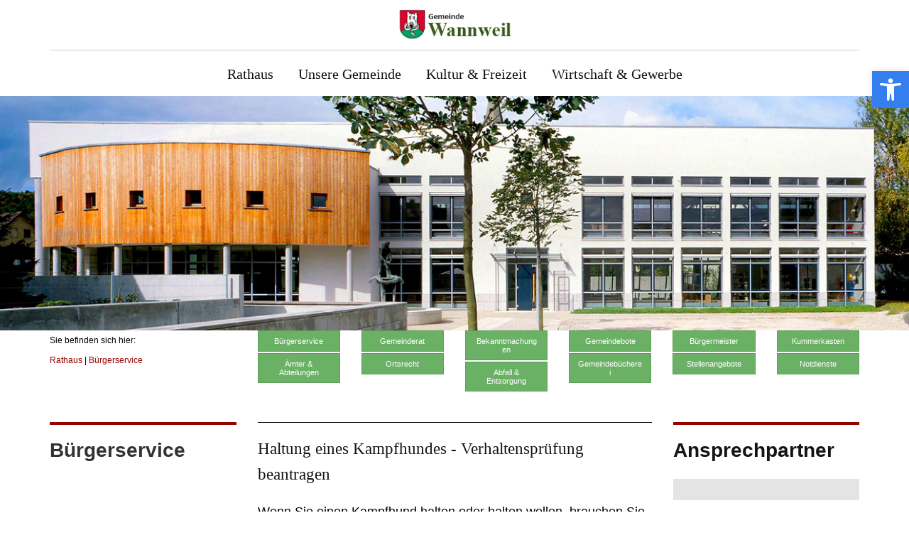

--- FILE ---
content_type: text/html; charset=UTF-8
request_url: https://wannweil.de/rathaus/buergerservice-a-z/buergerservice-details/?lid=922
body_size: 17205
content:
<!doctype html>
<html lang="de">
<head>
	<meta charset="UTF-8">
	<meta name="viewport" content="width=device-width, initial-scale=1.0">
	<meta http-equiv="X-UA-Compatible" content="IE=edge">
	<link rel="profile" href="https://gmpg.org/xfn/11">
	<link rel="pingback" href="https://wannweil.de/xmlrpc.php">
	<title>buergerservice-details &#8211; Gemeinde Wannweil</title>
<meta name='robots' content='max-image-preview:large' />
<noscript><style>#preloader{display:none;}</style></noscript><link rel="alternate" type="application/rss+xml" title="Gemeinde Wannweil &raquo; Feed" href="https://wannweil.de/feed/" />
<script type="text/javascript">
window._wpemojiSettings = {"baseUrl":"https:\/\/s.w.org\/images\/core\/emoji\/14.0.0\/72x72\/","ext":".png","svgUrl":"https:\/\/s.w.org\/images\/core\/emoji\/14.0.0\/svg\/","svgExt":".svg","source":{"concatemoji":"https:\/\/wannweil.de\/wp-includes\/js\/wp-emoji-release.min.js?ver=6.1.9"}};
/*! This file is auto-generated */
!function(e,a,t){var n,r,o,i=a.createElement("canvas"),p=i.getContext&&i.getContext("2d");function s(e,t){var a=String.fromCharCode,e=(p.clearRect(0,0,i.width,i.height),p.fillText(a.apply(this,e),0,0),i.toDataURL());return p.clearRect(0,0,i.width,i.height),p.fillText(a.apply(this,t),0,0),e===i.toDataURL()}function c(e){var t=a.createElement("script");t.src=e,t.defer=t.type="text/javascript",a.getElementsByTagName("head")[0].appendChild(t)}for(o=Array("flag","emoji"),t.supports={everything:!0,everythingExceptFlag:!0},r=0;r<o.length;r++)t.supports[o[r]]=function(e){if(p&&p.fillText)switch(p.textBaseline="top",p.font="600 32px Arial",e){case"flag":return s([127987,65039,8205,9895,65039],[127987,65039,8203,9895,65039])?!1:!s([55356,56826,55356,56819],[55356,56826,8203,55356,56819])&&!s([55356,57332,56128,56423,56128,56418,56128,56421,56128,56430,56128,56423,56128,56447],[55356,57332,8203,56128,56423,8203,56128,56418,8203,56128,56421,8203,56128,56430,8203,56128,56423,8203,56128,56447]);case"emoji":return!s([129777,127995,8205,129778,127999],[129777,127995,8203,129778,127999])}return!1}(o[r]),t.supports.everything=t.supports.everything&&t.supports[o[r]],"flag"!==o[r]&&(t.supports.everythingExceptFlag=t.supports.everythingExceptFlag&&t.supports[o[r]]);t.supports.everythingExceptFlag=t.supports.everythingExceptFlag&&!t.supports.flag,t.DOMReady=!1,t.readyCallback=function(){t.DOMReady=!0},t.supports.everything||(n=function(){t.readyCallback()},a.addEventListener?(a.addEventListener("DOMContentLoaded",n,!1),e.addEventListener("load",n,!1)):(e.attachEvent("onload",n),a.attachEvent("onreadystatechange",function(){"complete"===a.readyState&&t.readyCallback()})),(e=t.source||{}).concatemoji?c(e.concatemoji):e.wpemoji&&e.twemoji&&(c(e.twemoji),c(e.wpemoji)))}(window,document,window._wpemojiSettings);
</script>
<style type="text/css">
img.wp-smiley,
img.emoji {
	display: inline !important;
	border: none !important;
	box-shadow: none !important;
	height: 1em !important;
	width: 1em !important;
	margin: 0 0.07em !important;
	vertical-align: -0.1em !important;
	background: none !important;
	padding: 0 !important;
}
</style>
	<link rel='stylesheet' id='rt-flaticon-finance-css' href='https://wannweil.de/wp-content/plugins/greenova-core/vc-flaticon/assets/flaticon-finance.min.css?ver=1.0' type='text/css' media='all' />
<link rel='stylesheet' id='rt-flaticon-sam-css' href='https://wannweil.de/wp-content/plugins/greenova-core/vc-flaticon/assets/flaticon-sam.min.css?ver=1.0' type='text/css' media='all' />
<link rel='stylesheet' id='rt-flaticon-green-css' href='https://wannweil.de/wp-content/plugins/greenova-core/vc-flaticon/assets/flaticon-green.min.css?ver=1.0' type='text/css' media='all' />
<link rel='stylesheet' id='rt-flaticon-green-2-css' href='https://wannweil.de/wp-content/plugins/greenova-core/vc-flaticon/assets/flaticon-green-2.min.css?ver=1.0' type='text/css' media='all' />
<link rel='stylesheet' id='rt-flaticon-custom-css' href='https://wannweil.de/wp-content/plugins/greenova-core/vc-flaticon/assets/flaticon-custom.min.css?ver=1.0' type='text/css' media='all' />
<link rel='stylesheet' id='contact-form-7-css' href='https://wannweil.de/wp-content/plugins/contact-form-7/includes/css/styles.css?ver=5.7.7' type='text/css' media='all' />
<link rel='stylesheet' id='ultimate-post-list-public-style-css' href='https://wannweil.de/wp-content/plugins/ultimate-post-list/public/css/ultimate-post-list-public.css?ver=5.2.7.1' type='text/css' media='all' />
<link rel='stylesheet' id='rt-wls-css' href='https://wannweil.de/wp-content/plugins/wp-logo-showcase/assets/css/wplogoshowcase.css?ver=2.4' type='text/css' media='all' />
<link rel='stylesheet' id='wpdreams-asl-basic-css' href='https://wannweil.de/wp-content/plugins/ajax-search-lite/css/style.basic.css?ver=4.12.3' type='text/css' media='all' />
<link rel='stylesheet' id='wpdreams-asl-instance-css' href='https://wannweil.de/wp-content/plugins/ajax-search-lite/css/style-simple-red.css?ver=4.12.3' type='text/css' media='all' />
<link rel='stylesheet' id='pojo-a11y-css' href='https://wannweil.de/wp-content/plugins/pojo-accessibility/assets/css/style.min.css?ver=1.0.0' type='text/css' media='all' />
<link rel='stylesheet' id='js_composer_front-css' href='https://wannweil.de/wp-content/plugins/js_composer/assets/css/js_composer.min.css?ver=7.9' type='text/css' media='all' />
<link rel='stylesheet' id='bootstrap-css' href='https://wannweil.de/wp-content/themes/greenova/assets/css/bootstrap.min.css?ver=1.4.2' type='text/css' media='all' />
<link rel='stylesheet' id='font-awesome-css' href='https://wannweil.de/wp-content/themes/greenova/assets/css/font-awesome.min.css?ver=1.4.2' type='text/css' media='all' />
<link rel='stylesheet' id='select2-css' href='https://wannweil.de/wp-content/themes/greenova/assets/css/select2.min.css?ver=1.4.2' type='text/css' media='all' />
<link rel='stylesheet' id='meanmenu-css' href='https://wannweil.de/wp-content/themes/greenova/assets/css/meanmenu.css?ver=1.4.2' type='text/css' media='all' />
<link rel='stylesheet' id='greenova-default-css' href='https://wannweil.de/wp-content/themes/greenova/assets/css/default.css?ver=1.4.2' type='text/css' media='all' />
<link rel='stylesheet' id='greenova-vc-css' href='https://wannweil.de/wp-content/themes/greenova/assets/css/vc.css?ver=1.4.2' type='text/css' media='all' />
<link rel='stylesheet' id='greenova-style-css' href='https://wannweil.de/wp-content/themes/greenova/assets/css/style.css?ver=1.4.2' type='text/css' media='all' />
<style id='greenova-style-inline-css' type='text/css'>
	.entry-banner {
					background: url(https://wannweil.de/wp-content/themes/greenova/assets/img/banner.jpg) no-repeat scroll center center / cover;
			}
	.content-area {
		padding-top: 0px; 
		padding-bottom: 30px;
	}
	
</style>
<link rel='stylesheet' id='bsf-Defaults-css' href='https://wannweil.de/wp-content/uploads/smile_fonts/Defaults/Defaults.css?ver=3.19.4' type='text/css' media='all' />
<link rel='stylesheet' id='generated-style-css' href='https://wannweil.de/wp-content/themes/greenova/assets/css/generated-style.css?ver=1.4.2' type='text/css' media='all' />
<script type='text/javascript' src='https://wannweil.de/wp-includes/js/jquery/jquery.min.js?ver=3.6.1' id='jquery-core-js'></script>
<script type='text/javascript' src='https://wannweil.de/wp-includes/js/jquery/jquery-migrate.min.js?ver=3.3.2' id='jquery-migrate-js'></script>
<script type='text/javascript' id='ultimate-post-list-js-extra'>
/* <![CDATA[ */
var upl_vars = {"upl_nonce":"282299ebed","ajaxurl":"https:\/\/wannweil.de\/wp-admin\/admin-ajax.php"};
/* ]]> */
</script>
<script type='text/javascript' src='https://wannweil.de/wp-content/plugins/ultimate-post-list/public/js/ultimate-post-list-public.min.js?ver=5.2.7.1' id='ultimate-post-list-js'></script>
<script></script><link rel="https://api.w.org/" href="https://wannweil.de/wp-json/" /><link rel="alternate" type="application/json" href="https://wannweil.de/wp-json/wp/v2/pages/8369" /><link rel="EditURI" type="application/rsd+xml" title="RSD" href="https://wannweil.de/xmlrpc.php?rsd" />
<link rel="wlwmanifest" type="application/wlwmanifest+xml" href="https://wannweil.de/wp-includes/wlwmanifest.xml" />
<meta name="generator" content="WordPress 6.1.9" />
<link rel="canonical" href="https://wannweil.de/rathaus/buergerservice-a-z/buergerservice-details/" />
<link rel='shortlink' href='https://wannweil.de/?p=8369' />
<link rel="alternate" type="application/json+oembed" href="https://wannweil.de/wp-json/oembed/1.0/embed?url=https%3A%2F%2Fwannweil.de%2Frathaus%2Fbuergerservice-a-z%2Fbuergerservice-details%2F" />
<link rel="alternate" type="text/xml+oembed" href="https://wannweil.de/wp-json/oembed/1.0/embed?url=https%3A%2F%2Fwannweil.de%2Frathaus%2Fbuergerservice-a-z%2Fbuergerservice-details%2F&#038;format=xml" />
<meta name="generator" content="Redux 4.4.18" /><style type="text/css">
#pojo-a11y-toolbar .pojo-a11y-toolbar-toggle a{ background-color: #347eed;	color: #ffffff;}
#pojo-a11y-toolbar .pojo-a11y-toolbar-overlay, #pojo-a11y-toolbar .pojo-a11y-toolbar-overlay ul.pojo-a11y-toolbar-items.pojo-a11y-links{ border-color: #347eed;}
body.pojo-a11y-focusable a:focus{ outline-style: solid !important;	outline-width: 1px !important;	outline-color: #FF0000 !important;}
#pojo-a11y-toolbar{ top: 100px !important;}
#pojo-a11y-toolbar .pojo-a11y-toolbar-overlay{ background-color: #ffffff;}
#pojo-a11y-toolbar .pojo-a11y-toolbar-overlay ul.pojo-a11y-toolbar-items li.pojo-a11y-toolbar-item a, #pojo-a11y-toolbar .pojo-a11y-toolbar-overlay p.pojo-a11y-toolbar-title{ color: #333333;}
#pojo-a11y-toolbar .pojo-a11y-toolbar-overlay ul.pojo-a11y-toolbar-items li.pojo-a11y-toolbar-item a.active{ background-color: #4054b2;	color: #ffffff;}
@media (max-width: 767px) { #pojo-a11y-toolbar { top: 50px !important; } }</style><meta name="generator" content="Powered by WPBakery Page Builder - drag and drop page builder for WordPress."/>
<style data-type="vc_custom-css">.contactwrapper .inner {
    margin-bottom: 30px;
    background: #e4e4e4;
    padding: 15px;
}
.oeffnungszeiten h3 {
    margin-bottom: 0;
    margin-top: 30px;
}
.contactwrapper h3 {
    font-size: 16px;
    font-weight: bold;
    line-height: 115%;
}
.contactwrapper h4 {
    font-size: 16px;
    font-weight: bold;
    line-height: 115%;
}
.inner {
}
.contactwrapper {
    font-size: 14px;
    line-height: 140%;
}
.information p {
    margin: 0 !Important;
}
h3.zustaendigkeit {
    margin-bottom: 0;
}</style>			            <style>
				            
					div[id*='ajaxsearchlitesettings'].searchsettings .asl_option_inner label {
						font-size: 0px !important;
						color: rgba(0, 0, 0, 0);
					}
					div[id*='ajaxsearchlitesettings'].searchsettings .asl_option_inner label:after {
						font-size: 11px !important;
						position: absolute;
						top: 0;
						left: 0;
						z-index: 1;
					}
					.asl_w_container {
						width: 100%;
						margin: 0px 0px 0px 0px;
						min-width: 200px;
					}
					div[id*='ajaxsearchlite'].asl_m {
						width: 100%;
					}
					div[id*='ajaxsearchliteres'].wpdreams_asl_results div.resdrg span.highlighted {
						font-weight: bold;
						color: rgba(217, 49, 43, 1);
						background-color: rgba(238, 238, 238, 1);
					}
					div[id*='ajaxsearchliteres'].wpdreams_asl_results .results img.asl_image {
						width: 70px;
						height: 70px;
						object-fit: cover;
					}
					div.asl_r .results {
						max-height: none;
					}
				
						div.asl_r.asl_w.vertical .results .item::after {
							display: block;
							position: absolute;
							bottom: 0;
							content: '';
							height: 1px;
							width: 100%;
							background: #D8D8D8;
						}
						div.asl_r.asl_w.vertical .results .item.asl_last_item::after {
							display: none;
						}
								            </style>
			            <link rel="icon" href="https://wannweil.de/wp-content/uploads/2020/12/cropped-favicon-32x32.png" sizes="32x32" />
<link rel="icon" href="https://wannweil.de/wp-content/uploads/2020/12/cropped-favicon-192x192.png" sizes="192x192" />
<link rel="apple-touch-icon" href="https://wannweil.de/wp-content/uploads/2020/12/cropped-favicon-180x180.png" />
<meta name="msapplication-TileImage" content="https://wannweil.de/wp-content/uploads/2020/12/cropped-favicon-270x270.png" />
		<style type="text/css" id="wp-custom-css">
			.site-header .main-navigation nav ul li a {
    font-family: Montserrat, serif-Normal !important;
    font-size: 20px !important;
    text-transform: inherit !important;
}

.site-header .main-navigation ul li ul li a{
font-size: 14px !important;
}

.mean-container .mean-bar .logo-small {
    max-height: 35px;
    padding: 5px 15px 7px;
}

div#page + div {
    display: none;
}		</style>
		<style type="text/css" data-type="vc_shortcodes-default-css">.vc_do_btn{margin-bottom:22px;}.vc_do_btn{margin-bottom:22px;}</style><style type="text/css" data-type="vc_shortcodes-custom-css">.vc_custom_1606401088873{margin-top: -20px !important;}.vc_custom_1606401098870{margin-top: -20px !important;}.vc_custom_1606401108127{margin-top: -20px !important;}.vc_custom_1606401118105{margin-top: -20px !important;}.vc_custom_1606401130856{margin-top: -20px !important;}.vc_custom_1606401146631{margin-top: -20px !important;}.vc_custom_1588851910880{padding-top: 20px !important;padding-bottom: 20px !important;}.vc_custom_1588851927093{padding-top: 20px !important;padding-bottom: 20px !important;}</style><noscript><style> .wpb_animate_when_almost_visible { opacity: 1; }</style></noscript></head>
<body data-rsssl=1 class="page-template-default page page-id-8369 page-child parent-pageid-141 wp-embed-responsive wls_chrome wls_osx header-style-4 no-sidebar right-sidebar wpbdp-with-button-styles wpb-js-composer js-comp-ver-7.9 vc_responsive">
			<div id="page" class="site">
		<a class="skip-link screen-reader-text" href="#content">Skip to content</a>
		<header id="masthead" class="site-header">
			<div id="header-4" class="header-area header-fixed ">
				<div class="container masthead-container" id="sticker">
	<div class="row header-firstrow-wrap">
		<div class="col-sm-5 col-xs-12">
			<div class="header-firstrow">
				<div class="header-firstrow-contents">
					<ul class="header-contact">
																	</ul>
				</div>
			</div>
		</div>
		<div class="col-sm-2 col-xs-12">
			<div class="site-branding">
				<a class="dark-logo" href="https://wannweil.de/"><img src="https://wannweil.de/wp-content/uploads/2023/03/logo_wannweil.png" alt="Gemeinde Wannweil"></a>
				<a class="light-logo" href="https://wannweil.de/"><img src="https://wannweil.de/wp-content/themes/greenova/assets/img/logo-light.png" alt="Gemeinde Wannweil"></a>
			</div>
		</div>
		<div class="col-sm-5 col-xs-12">
			<div class="header-firstrow">
				<div class="header-firstrow-contents header-firstrow-contents-right">
												
				</div>
			</div>
		</div>
	</div>
	<hr class="menu-sep" />
	<div id="site-navigation" class="main-navigation">
		<nav class="menu-main-menu-container"><ul id="menu-main-menu" class="menu"><li id="menu-item-8860" class="mega-menu hide-header menu-item menu-item-type-post_type menu-item-object-page menu-item-has-children menu-item-8860"><a href="https://wannweil.de/rathaus2/">Rathaus</a>
<ul class="sub-menu">
	<li id="menu-item-3696" class="menu-item menu-item-type-custom menu-item-object-custom menu-item-has-children menu-item-3696"><a href="#">column 01</a>
	<ul class="sub-menu">
		<li id="menu-item-9382" class="menu-item menu-item-type-post_type menu-item-object-page menu-item-9382"><a href="https://wannweil.de/aktuelles/">Aktuelles</a></li>
		<li id="menu-item-4405" class="menu-item menu-item-type-post_type menu-item-object-page current-page-ancestor menu-item-4405"><a href="https://wannweil.de/rathaus/buergerservice-a-z/">Was erledige ich wo?</a></li>
		<li id="menu-item-4678" class="menu-item menu-item-type-post_type menu-item-object-page menu-item-4678"><a href="https://wannweil.de/rathaus/aemter-und-abteilungen/">Ämter und Abteilungen</a></li>
		<li id="menu-item-4677" class="menu-item menu-item-type-post_type menu-item-object-page menu-item-4677"><a href="https://wannweil.de/rathaus/gemeinderat/">Gemeinderat</a></li>
		<li id="menu-item-4676" class="menu-item menu-item-type-post_type menu-item-object-page menu-item-4676"><a href="https://wannweil.de/rathaus/ortsrecht/">Ortsrecht</a></li>
		<li id="menu-item-4675" class="menu-item menu-item-type-post_type menu-item-object-page menu-item-4675"><a href="https://wannweil.de/rathaus/buergermeister/">Bürgermeister</a></li>
		<li id="menu-item-5332" class="menu-item menu-item-type-post_type menu-item-object-page menu-item-5332"><a href="https://wannweil.de/stellenangebote/">Stellenangebote</a></li>
	</ul>
</li>
	<li id="menu-item-3697" class="menu-item menu-item-type-custom menu-item-object-custom menu-item-has-children menu-item-3697"><a href="#">column 02</a>
	<ul class="sub-menu">
		<li id="menu-item-4960" class="menu-item menu-item-type-post_type menu-item-object-page menu-item-4960"><a href="https://wannweil.de/rathaus/abfall-entsorgung/">Abfall &#038; Entsorgung</a></li>
		<li id="menu-item-7256" class="menu-item menu-item-type-post_type menu-item-object-page menu-item-7256"><a href="https://wannweil.de/amtliche-bekanntmachungen/">Bekanntmachungen</a></li>
		<li id="menu-item-7577" class="menu-item menu-item-type-post_type menu-item-object-page menu-item-7577"><a href="https://wannweil.de/gemeindebote/">Gemeindebote</a></li>
		<li id="menu-item-7513" class="menu-item menu-item-type-post_type menu-item-object-page menu-item-7513"><a href="https://wannweil.de/gemeindebuecherei/">Gemeindebücherei</a></li>
		<li id="menu-item-4953" class="menu-item menu-item-type-post_type menu-item-object-page menu-item-4953"><a href="https://wannweil.de/unsere-gemeinde/kummerkasten/">Kummerkasten</a></li>
		<li id="menu-item-7497" class="menu-item menu-item-type-post_type menu-item-object-page menu-item-7497"><a href="https://wannweil.de/notdienste/">Notdienste</a></li>
		<li id="menu-item-9381" class="menu-item menu-item-type-post_type menu-item-object-page menu-item-9381"><a href="https://wannweil.de/wahlen/">Wahlen</a></li>
	</ul>
</li>
</ul>
</li>
<li id="menu-item-5754" class="mega-menu hide-header menu-item menu-item-type-post_type menu-item-object-page menu-item-has-children menu-item-5754"><a href="https://wannweil.de/unsere-gemeinde/">Unsere Gemeinde</a>
<ul class="sub-menu">
	<li id="menu-item-301" class="menu-item menu-item-type-custom menu-item-object-custom menu-item-has-children menu-item-301"><a href="#">column 01</a>
	<ul class="sub-menu">
		<li id="menu-item-4409" class="menu-item menu-item-type-post_type menu-item-object-page menu-item-4409"><a href="https://wannweil.de/unsere-gemeinde/geschichte/">Geschichte</a></li>
		<li id="menu-item-4956" class="menu-item menu-item-type-post_type menu-item-object-page menu-item-4956"><a href="https://wannweil.de/unsere-gemeinde/senioren-pflege/">Senioren &#038; Pflege</a></li>
		<li id="menu-item-8234" class="menu-item menu-item-type-post_type menu-item-object-page menu-item-8234"><a href="https://wannweil.de/unsere-gemeinde/gemeindehaus/">Gemeindehaus</a></li>
		<li id="menu-item-4410" class="menu-item menu-item-type-post_type menu-item-object-page menu-item-4410"><a href="https://wannweil.de/buergerbus/">Bürgerbus</a></li>
		<li id="menu-item-4952" class="menu-item menu-item-type-post_type menu-item-object-page menu-item-4952"><a href="https://wannweil.de/unsere-gemeinde/kirchen/">Kirchen</a></li>
		<li id="menu-item-4950" class="menu-item menu-item-type-post_type menu-item-object-page menu-item-4950"><a href="https://wannweil.de/unsere-gemeinde/gesundheit-soziales/">Gesundheit &#038; Soziales</a></li>
		<li id="menu-item-10243" class="menu-item menu-item-type-post_type menu-item-object-page menu-item-10243"><a href="https://wannweil.de/unsere-gemeinde/hochwasser-und-starkregen/">Hochwasser und Starkregen</a></li>
	</ul>
</li>
	<li id="menu-item-304" class="menu-item menu-item-type-custom menu-item-object-custom menu-item-has-children menu-item-304"><a href="#">Column 02</a>
	<ul class="sub-menu">
		<li id="menu-item-4954" class="menu-item menu-item-type-post_type menu-item-object-page menu-item-4954"><a href="https://wannweil.de/unsere-gemeinde/verkehr-mobilitaet/">Verkehr &#038; Mobilität</a></li>
		<li id="menu-item-4948" class="menu-item menu-item-type-post_type menu-item-object-page menu-item-4948"><a href="https://wannweil.de/unsere-gemeinde/feuerwehr/">Feuerwehr</a></li>
		<li id="menu-item-4966" class="menu-item menu-item-type-post_type menu-item-object-page menu-item-4966"><a href="https://wannweil.de/unsere-gemeinde/mietspiegel/">Mietspiegel</a></li>
		<li id="menu-item-4959" class="menu-item menu-item-type-post_type menu-item-object-page menu-item-4959"><a href="https://wannweil.de/unsere-gemeinde/impressionen/">Impressionen</a></li>
		<li id="menu-item-4951" class="menu-item menu-item-type-post_type menu-item-object-page menu-item-4951"><a href="https://wannweil.de/unsere-gemeinde/kinder-jugendliche/">Kinder &#038; Jugendliche</a></li>
		<li id="menu-item-5394" class="menu-item menu-item-type-post_type menu-item-object-page menu-item-5394"><a href="https://wannweil.de/klimaschutz/">Klimaschutz</a></li>
		<li id="menu-item-4411" class="menu-item menu-item-type-post_type menu-item-object-page menu-item-4411"><a href="https://wannweil.de/unsere-gemeinde/gesunde-gemeinde/">Gesunde Gemeinde</a></li>
	</ul>
</li>
	<li id="menu-item-665" class="menu-item menu-item-type-custom menu-item-object-custom menu-item-has-children menu-item-665"><a href="#">Column 03</a>
	<ul class="sub-menu">
		<li id="menu-item-4955" class="menu-item menu-item-type-post_type menu-item-object-page menu-item-4955"><a href="https://wannweil.de/unsere-gemeinde/partnerschaft-mit-mably/">Partnerschaft mit Mably</a></li>
		<li id="menu-item-7988" class="menu-item menu-item-type-post_type menu-item-object-page menu-item-7988"><a href="https://wannweil.de/bodenrichtwerte/">Bodenrichtwerte</a></li>
		<li id="menu-item-4947" class="menu-item menu-item-type-post_type menu-item-object-page menu-item-4947"><a href="https://wannweil.de/unsere-gemeinde/bildung-schule/">Bildung &#038; Schule</a></li>
		<li id="menu-item-4949" class="menu-item menu-item-type-post_type menu-item-object-page menu-item-4949"><a href="https://wannweil.de/unsere-gemeinde/fluechtlingshilfe/">Flüchtlingshilfe</a></li>
		<li id="menu-item-4413" class="menu-item menu-item-type-post_type menu-item-object-page menu-item-4413"><a href="https://wannweil.de/unsere-gemeinde/ortsplan/">Ortsplan</a></li>
		<li id="menu-item-6806" class="menu-item menu-item-type-post_type menu-item-object-page menu-item-6806"><a href="https://wannweil.de/unsere-gemeinde/ortskernsanierung/">Ortskernsanierung</a></li>
		<li id="menu-item-7987" class="menu-item menu-item-type-post_type menu-item-object-page menu-item-7987"><a href="https://wannweil.de/unsere-gemeinde/streuobstwiesen/">Streuobstwiesen</a></li>
	</ul>
</li>
</ul>
</li>
<li id="menu-item-4963" class="mega-menu hide-header menu-item menu-item-type-post_type menu-item-object-page menu-item-has-children menu-item-4963"><a href="https://wannweil.de/kultur-freizeit/">Kultur &#038; Freizeit</a>
<ul class="sub-menu">
	<li id="menu-item-4944" class="menu-item menu-item-type-custom menu-item-object-custom menu-item-has-children menu-item-4944"><a href="#">column 01</a>
	<ul class="sub-menu">
		<li id="menu-item-4962" class="menu-item menu-item-type-post_type menu-item-object-page menu-item-4962"><a href="https://wannweil.de/kultur-freizeit/vereine/">Vereine</a></li>
		<li id="menu-item-4958" class="menu-item menu-item-type-post_type menu-item-object-page menu-item-4958"><a href="https://wannweil.de/kultur-freizeit/kultur/">Kultur</a></li>
		<li id="menu-item-10045" class="menu-item menu-item-type-post_type menu-item-object-page menu-item-10045"><a href="https://wannweil.de/kultur-freizeit/rundweg/">Rundweg/Ruhebankweg</a></li>
	</ul>
</li>
	<li id="menu-item-4945" class="menu-item menu-item-type-custom menu-item-object-custom menu-item-has-children menu-item-4945"><a href="#">column 02</a>
	<ul class="sub-menu">
		<li id="menu-item-4957" class="menu-item menu-item-type-post_type menu-item-object-page menu-item-4957"><a href="https://wannweil.de/kultur-freizeit/essen-trinken-und-schlafen/">Essen, Trinken, Schlafen</a></li>
		<li id="menu-item-4961" class="menu-item menu-item-type-post_type menu-item-object-page menu-item-4961"><a href="https://wannweil.de/kultur-freizeit/spiel-und-sportstaetten/">Spiel- und Sportstätten</a></li>
		<li id="menu-item-12439" class="menu-item menu-item-type-post_type menu-item-object-page menu-item-12439"><a href="https://wannweil.de/kultur-freizeit/jugendarbeit/">Jugendarbeit</a></li>
	</ul>
</li>
</ul>
</li>
<li id="menu-item-4941" class="menu-item menu-item-type-post_type menu-item-object-page menu-item-has-children menu-item-4941"><a href="https://wannweil.de/wirtschaft-gewerbe/">Wirtschaft &#038; Gewerbe</a>
<ul class="sub-menu">
	<li id="menu-item-7767" class="menu-item menu-item-type-post_type menu-item-object-page menu-item-7767"><a href="https://wannweil.de/wirtschaft-gewerbe/unternehmen-a-z/">Unternehmen A-Z</a></li>
	<li id="menu-item-4943" class="menu-item menu-item-type-post_type menu-item-object-page menu-item-4943"><a href="https://wannweil.de/wirtschaft-gewerbe/wirtschaftsfoerderung/">Wirtschaftsförderung</a></li>
	<li id="menu-item-9614" class="menu-item menu-item-type-post_type menu-item-object-page menu-item-9614"><a href="https://wannweil.de/wirtschaftsregion-neckar-alb/">Wirtschaftsregion Neckar-Alb</a></li>
</ul>
</li>
</ul></nav>	</div>
</div>			</div>			
		</header>
		<div id="meanmenu"></div>
		<div id="header-area-space"></div>
		<div id="content" class="site-content">
						<div id="primary" class="content-area">
	<div class="container">
		<div class="row">
						<div class="col-sm-12 col-xs-12">
				<main id="main" class="site-main">
										
						<article id="post-8369" class="post-8369 page type-page status-publish hentry">
    	<div class="entry-content">
        <div class="wpb-content-wrapper"><div data-vc-full-width="true" data-vc-full-width-init="false" data-vc-stretch-content="true" class="vc_row wpb_row vc_row-fluid vc_row-no-padding"><div class="wpb_column vc_column_container vc_col-sm-12"><div class="vc_column-inner"><div class="wpb_wrapper">
	<div  class="wpb_single_image wpb_content_element vc_align_center wpb_content_element">
		
		<figure class="wpb_wrapper vc_figure">
			<div class="vc_single_image-wrapper   vc_box_border_grey"><img width="1326" height="342" src="https://wannweil.de/wp-content/uploads/2020/05/bg-1.jpg" class="vc_single_image-img attachment-full" alt="" decoding="async" loading="lazy" title="bg" srcset="https://wannweil.de/wp-content/uploads/2020/05/bg-1.jpg 1326w, https://wannweil.de/wp-content/uploads/2020/05/bg-1-300x77.jpg 300w, https://wannweil.de/wp-content/uploads/2020/05/bg-1-1024x264.jpg 1024w, https://wannweil.de/wp-content/uploads/2020/05/bg-1-768x198.jpg 768w, https://wannweil.de/wp-content/uploads/2020/05/bg-1-600x155.jpg 600w" sizes="(max-width: 1326px) 100vw, 1326px" /></div>
		</figure>
	</div>
</div></div></div></div><div class="vc_row-full-width vc_clearfix"></div><div class="vc_row wpb_row vc_row-fluid"><div class="wpb_column vc_column_container vc_col-sm-3"><div class="vc_column-inner"><div class="wpb_wrapper">
	<div class="wpb_text_column wpb_content_element" >
		<div class="wpb_wrapper">
			<p style="font-size: 12px;">Sie befinden sich hier:<br />
<a href="https://wannweil.de/rathaus/">Rathaus</a> | <a href="https://wannweil.de/rathaus/buergerservice-a-z/">Bürgerservice</a></p>

		</div>
	</div>
</div></div></div><div class="wpb_column vc_column_container vc_col-sm-9"><div class="vc_column-inner"><div class="wpb_wrapper"><div class="vc_row wpb_row vc_inner vc_row-fluid"><div class="wpb_column vc_column_container vc_col-sm-2 vc_hidden-md vc_hidden-sm vc_hidden-xs"><div class="vc_column-inner"><div class="wpb_wrapper"><div class="vc_btn3-container vc_btn3-center vc_do_btn" ><a class="vc_general vc_btn3 vc_btn3-size-xs vc_btn3-shape-square vc_btn3-style-classic vc_btn3-block vc_btn3-color-success" href="https://wannweil.de/rathaus/buergerservice-a-z/" title="Bürgerservice">Bürgerservice</a></div><div class="vc_btn3-container vc_btn3-center vc_custom_1606401088873 vc_do_btn" ><a class="vc_general vc_btn3 vc_btn3-size-xs vc_btn3-shape-square vc_btn3-style-classic vc_btn3-block vc_btn3-color-success" href="https://wannweil.de/rathaus/aemter-und-abteilungen/" title="Ämter &amp; Abteilungen">Ämter &amp; Abteilungen</a></div></div></div></div><div class="wpb_column vc_column_container vc_col-sm-2 vc_hidden-md vc_hidden-sm vc_hidden-xs"><div class="vc_column-inner"><div class="wpb_wrapper"><div class="vc_btn3-container vc_btn3-center vc_do_btn" ><a class="vc_general vc_btn3 vc_btn3-size-xs vc_btn3-shape-square vc_btn3-style-classic vc_btn3-block vc_btn3-color-success" href="https://wannweil.de/rathaus/gemeinderat/" title="Gemeinderat">Gemeinderat</a></div><div class="vc_btn3-container vc_btn3-center vc_custom_1606401098870 vc_do_btn" ><a class="vc_general vc_btn3 vc_btn3-size-xs vc_btn3-shape-square vc_btn3-style-classic vc_btn3-block vc_btn3-color-success" href="https://wannweil.de/rathaus/ortsrecht/" title="Ortsrecht">Ortsrecht</a></div></div></div></div><div class="wpb_column vc_column_container vc_col-sm-2 vc_hidden-md vc_hidden-sm vc_hidden-xs"><div class="vc_column-inner"><div class="wpb_wrapper"><div class="vc_btn3-container vc_btn3-center vc_do_btn" ><a class="vc_general vc_btn3 vc_btn3-size-xs vc_btn3-shape-square vc_btn3-style-classic vc_btn3-block vc_btn3-color-success" href="https://wannweil.de/amtliche-bekanntmachungen/" title="Bekanntmachungen">Bekanntmachungen</a></div><div class="vc_btn3-container vc_btn3-center vc_custom_1606401108127 vc_do_btn" ><a class="vc_general vc_btn3 vc_btn3-size-xs vc_btn3-shape-square vc_btn3-style-classic vc_btn3-block vc_btn3-color-success" href="https://wannweil.de/rathaus/abfall-entsorgung/" title="Abfall &amp; Entsorgung">Abfall &amp; Entsorgung</a></div></div></div></div><div class="wpb_column vc_column_container vc_col-sm-2 vc_hidden-md vc_hidden-sm vc_hidden-xs"><div class="vc_column-inner"><div class="wpb_wrapper"><div class="vc_btn3-container vc_btn3-center vc_do_btn" ><a class="vc_general vc_btn3 vc_btn3-size-xs vc_btn3-shape-square vc_btn3-style-classic vc_btn3-block vc_btn3-color-success" href="https://wannweil.de/gemeindebote/" title="Gemeindebote">Gemeindebote</a></div><div class="vc_btn3-container vc_btn3-center vc_custom_1606401118105 vc_do_btn" ><a class="vc_general vc_btn3 vc_btn3-size-xs vc_btn3-shape-square vc_btn3-style-classic vc_btn3-block vc_btn3-color-success" href="https://wannweil.de/gemeindebuecherei/" title="Gemeindebücherei">Gemeindebücherei</a></div></div></div></div><div class="wpb_column vc_column_container vc_col-sm-2 vc_hidden-md vc_hidden-sm vc_hidden-xs"><div class="vc_column-inner"><div class="wpb_wrapper"><div class="vc_btn3-container vc_btn3-center vc_do_btn" ><a class="vc_general vc_btn3 vc_btn3-size-xs vc_btn3-shape-square vc_btn3-style-classic vc_btn3-block vc_btn3-color-success" href="https://wannweil.de/rathaus/buergermeister/" title="Bürgermeister">Bürgermeister</a></div><div class="vc_btn3-container vc_btn3-center vc_custom_1606401130856 vc_do_btn" ><a class="vc_general vc_btn3 vc_btn3-size-xs vc_btn3-shape-square vc_btn3-style-classic vc_btn3-block vc_btn3-color-success" href="https://wannweil.de/stellenangebote/" title="Stellenangebote">Stellenangebote</a></div></div></div></div><div class="wpb_column vc_column_container vc_col-sm-2 vc_hidden-md vc_hidden-sm vc_hidden-xs"><div class="vc_column-inner"><div class="wpb_wrapper"><div class="vc_btn3-container vc_btn3-center vc_do_btn" ><a class="vc_general vc_btn3 vc_btn3-size-xs vc_btn3-shape-square vc_btn3-style-classic vc_btn3-block vc_btn3-color-success" href="https://wannweil.de/unsere-gemeinde/kummerkasten/" title="Kummerkasten">Kummerkasten</a></div><div class="vc_btn3-container vc_btn3-center vc_custom_1606401146631 vc_do_btn" ><a class="vc_general vc_btn3 vc_btn3-size-xs vc_btn3-shape-square vc_btn3-style-classic vc_btn3-block vc_btn3-color-success" href="https://wannweil.de/notdienste/" title="Notdienste">Notdienste</a></div></div></div></div></div></div></div></div></div><div class="vc_row wpb_row vc_row-fluid"><div class="wpb_column vc_column_container vc_col-sm-3"><div class="vc_column-inner"><div class="wpb_wrapper"><div class="vc_separator wpb_content_element vc_separator_align_center vc_sep_width_100 vc_sep_border_width_4 vc_sep_pos_align_center vc_separator_no_text vc_custom_1588851910880 wpb_content_element  vc_custom_1588851910880 wpb_content_element" ><span class="vc_sep_holder vc_sep_holder_l"><span style="border-color:#920400;" class="vc_sep_line"></span></span><span class="vc_sep_holder vc_sep_holder_r"><span style="border-color:#920400;" class="vc_sep_line"></span></span>
</div>
	<div class="wpb_text_column wpb_content_element" >
		<div class="wpb_wrapper">
			<h2 style="text-align: left;"><span style="color: #333333;">Bürgerservice</span></h2>

		</div>
	</div>
</div></div></div><div class="wpb_column vc_column_container vc_col-sm-6"><div class="vc_column-inner"><div class="wpb_wrapper"><div class="vc_separator wpb_content_element vc_separator_align_center vc_sep_width_100 vc_sep_pos_align_center vc_separator_no_text vc_custom_1588851927093 wpb_content_element  vc_custom_1588851927093 wpb_content_element" ><span class="vc_sep_holder vc_sep_holder_l"><span style="border-color:#0a0000;" class="vc_sep_line"></span></span><span class="vc_sep_holder vc_sep_holder_r"><span style="border-color:#0a0000;" class="vc_sep_line"></span></span>
</div><div class="vc_row wpb_row vc_inner vc_row-fluid"><div class="wpb_column vc_column_container vc_col-sm-12"><div class="vc_column-inner"><div class="wpb_wrapper">
	<div class="wpb_text_column wpb_content_element" >
		<div class="wpb_wrapper">
			<h1 class='headline'>Haltung eines Kampfhundes - Verhaltensprüfung beantragen</h1><h3 class='titel'></h3><p class='description'><p>Wenn Sie einen Kampfhund halten oder halten wollen, brauchen Sie eine <a href="https://www.service-bw.de/zufi/leistungen/897" rel="noopener noreferrer">Erlaubnis zum Halten eines Kampfhundes</a>.</p>
<p>Die Erlaubnis benötigen Sie nicht, wenn die Kampfhundeeigenschaft Ihres Hundes widerlegt ist.</p>
<p>Zur <a href="https://www.service-bw.de/zufi/leistungen/904" rel="noopener noreferrer">Widerlegung der Kampfhundeeigenschaft</a> müssen Sie einen bereits vorhandenen Nachweis über eine bestandene Verhaltensprüfung vorlegen oder die Verhaltensprüfung beantragen.</p>
<p>In der Verhaltensprüfung werden der Grundgehorsam und das Verhalten Ihres Hundes in verschiedenen Situationen geprüft. Daneben werden die Ausrüstungsgegenstände für die Haltung des Hundes<span class="sbw-langtext"> (Leine, Halsband beziehungsweise Brustgeschirr, Maulkorb)</span> begutachtet.</p>
<p>Ausschlaggebend für das Bestehen der Prüfung ist das Verhalten des Hundes.</p>
<p>Beachten Sie folgende Hinweise:</p>
<ul>
 <li>Hunde der betroffenen Rassen gelten über einem Alter von 6 Monaten als Kampfhund. Die Anmeldung zur Prüfung hat gegebenenfalls rechtzeitig vorher zu erfolgen.</li>
 <li>Wenn Ihr Hund die Verhaltensprüfung besteht, beschränkt sich die darüber auszustellende Bescheinigung auf die Feststellung, dass Ihr Hund aufgrund des in der Prüfung gezeigten Verhaltens zum Zeitpunkt der Prüfung mit hoher Wahrscheinlichkeit nicht die Eigenschaft als Kampfhund besitzt.</li>
 <li>Ist ihr Hund im Zeitpunkt der erfolgreich bestandenen Verhaltensprüfung noch nicht älter als 15 Monate, ist eine Wiederholungsprüfung im Alter zwischen 15 und 18 Monaten erforderlich.</li>
 <li>Erweist sich Ihr Hund trotz einer bestandenen Verhaltensprüfung zu einem späteren Zeitpunkt als gesteigert aggressiv und gefährlich, dann gilt er unwiderleglich als Kampfhund.</li>
 <li>Hat Ihr Hund schon in einem anderen Land erfolgreich eine Prüfung abgelegt und ist die Kampfhundeeigenschaft dort durch amtliche Feststellung widerlegt worden, können Sie die vorhandene Bescheinigung bei der zuständigen Behörde vorlegen. Für Einzelheiten wenden Sie sich an die für Sie zuständige Stelle.</li>
</ul></p><br/><h3 class='titel'>Voraussetzungen</h3><p class='description'><p>Voraussetzung für die Zulassung zur Verhaltensprüfung ist ein wirksamer Impfschutz gegen Tollwut.</p>
<p><span class="sbw-langtext">Nicht zur Prüfung zugelassen werden Hunde,</span></p>
<ul>
 <li><span class="sbw-langtext">die wegen Täuschungsversuchs des Halters oder der Halterin bereits von einer Verhaltensprüfung ausgeschlossen worden sind, </span></li>
 <li><span class="sbw-langtext">die den praktischen Teil einer Verhaltensprüfung nicht bestanden haben, </span></li>
 <li><span class="sbw-langtext">deren Gefährlichkeit sich bereits auf andere Weise erwiesen</span><span class="sbw-langtext"> hat. </span></li>
</ul></p><br/><h3 class='titel'>Zuständige Stelle</h3><p class='description'><p>Zuständig für den Antrag auf Durchführung der Verhaltensprüfung ist die Ortspolizeibehörde.</p>
<p>Ortspolizeibehörde ist die Gemeinde- oder die Stadtverwaltung, in deren Bezirk Sie wohnen.</p>
<p>Zuständig für die Durchführung von Verhaltensprüfungen für Kampfhunde ist die Kreispolizeibehörde Ihres Hauptwohnsitzes.</p>
<p>Kreispolizeibehörde ist,</p>
<ul>
 <li>wenn Sie in einem Stadtkreis wohnen: die Stadtverwaltung</li>
 <li>wenn Sie in einem Landkreis wohnen: das Landratsamt.</li>
</ul></p><br/><h3 class='titel'>Verfahrensablauf</h3><p class='description'><p>Wenn Sie Ihren Hund anmelden, erhalten Sie bei der zuständigen Stelle ein Antragsformular mit Erhebungsbogen sowie Hinweise zur Prüfung. Einzelheiten zu den notwendigen Formularen und Unterlagen erfahren Sie bei der zuständigen Stelle. Die Unterlagen stehen Ihnen auch zum Download zur Verfügung.</p>
<p><span class="sbw-langtext">Die Ortspolizeibehörde prüft die Anmeldeformulare auf Vollständigkeit und registriert den Hund mit seiner Kennzeichnung. Sie übermittelt die Anmeldung des Halters oder der Halterin zusammen mit dem ausgefüllten Erhebungsbogen zur Durchführung der Verhaltensprüfung an die zuständige Kreispolize</span><span class="sbw-langtext">ibehörde. </span></p>
<p><span class="sbw-langtext">Die Verhaltensprüfung führt ein im öffentlichen Dienst beschäftigter Tierarzt oder eine im öffentlichen Dienst beschäftigte Tierärztin gemeinsam mit einem sa</span><span class="sbw-langtext">chverständigen Beamten oder einer sachverständigen Beamtin des Polizeivollzugsdienstes durch. Eine weitere sachkundige Person kann hinzugezogen werden.</span></p>
<p><span class="sbw-langtext">Vor Beginn der Verhaltensprüfung werden folgende Informationen erhoben:</span></p>
<ul>
 <li><span class="sbw-langtext">Name und Anschrift des Hundehalters oder der Hundehalterin</span></li>
 <li><span class="sbw-langtext">Name des Hundes</span></li>
 <li><span class="sbw-langtext">Geburtsdatum oder Alter, Geschlecht und Rasse oder Beschreibung des Mischlingstyps</span></li>
 <li><span class="sbw-langtext">unveränderliche Einzeltierkennzeichnung </span></li>
 <li><span class="sbw-langtext">gegebenenfalls sonstige Kennzeichnung beziehungsweise Abz</span><span class="sbw-langtext">eichen </span></li>
</ul>
<p><span class="sbw-langtext">Die Prüferinnen und Prüfer begutachten außerdem die Ausrüstungsgegenstände wie zum Beispiel Leine, Halsband oder Brustgeschirr, Maulkorb und bewerten die Angaben im Erhebungsbogen zur Verhaltensprüfung.</span></p>
<p><span class="sbw-langtext">Die Verhaltensprüfung erstreckt sich auf folgende Prüfungsteile:</span></p>
<ul>
 <li><span class="sbw-langtext">Prüfungsteil 1: Gr</span><span class="sbw-langtext">undgehorsam </span></li>
 <li><span class="sbw-langtext">Prüfungsteil 2: Anbinden des Hundes und Entfernen des Hundeführers oder der Hundeführerin</span></li>
 <li><span class="sbw-langtext">Prüfungsteil 3: Verhalten des Hundes gegenüber Fahrzeugen </span></li>
 <li><span class="sbw-langtext">Prüfungsteil 4: Verhalten des Hundes gegenüber fremden Personen </span></li>
 <li><span class="sbw-langtext">Prüfungsteil 5: Verhalten des</span><span class="sbw-langtext"> Hundes gegenüber Tieren </span></li>
 <li><span class="sbw-langtext">Prüfungsteil 6: Verhalten auf akustische und optische Reize </span></li>
</ul></p><br/><h3 class='titel'>Fristen</h3><p class='description'><p>Der Zeitraum bis zur Durchführung zur Verhaltensprüfung ist je nach Gemeinde unterschiedlich.</p>
<p>Melden Sie Ihren Hund frühzeitig vor Erreichen eines Alter von sechs Monaten zur Verhaltensprüfung an, damit die Verhaltensprüfung rechtzeitig durchgeführt werden kann oder Sie im Falle des Nichtbestehens der Prüfung eine Erlaubnis zum Halten eines Kampfhundes beantragen können.</p></p><br/><h3 class='titel'>Erforderliche Unterlagen</h3><p class='description'><p>Antrag zur Prüfung:</p>
<ul>
 <li>Personalausweis oder Reisepass</li>
 <li>ausgefülltes Antragsformular mit Erhebungsbogen</li>
 <li>Nachweis über Tollwutimpfung</li>
</ul>
<p>zum Prüfungstermin:</p>
<ul>
 <li>Personalausweis oder Reisepass</li>
 <li>in manchen Fällen: ausgefüllter Erhebungsbogen</li>
</ul>
<p>Weitere Unterlagen können erforderlich sein.</p>
<p>Hinweis: Sie sollten sich für Informationen über erforderliche Unterlagen vorab an die zuständige Stelle wenden.</p></p><br/><h3 class='titel'>Kosten</h3><p class='description'><p>Erkundigen Sie sich dazu bei Ihrer Gemeinde.</p></p><br/><h3 class='titel'>Bearbeitungsdauer</h3><p class='description'><p>je nach Gemeinde unterschiedlich</p></p><br/><h3 class='titel'>Vertiefende Informationen</h3><p class='description'><ul>
 <li><a href="https://www.service-bw.de/zufi/leistungen/897" rel="noopener noreferrer">Haltung eines Kampfhundes - Erlaubnis beantragen</a></li>
 <li><a href="https://www.service-bw.de/zufi/leistungen/908" rel="noopener noreferrer">Haltung eines Kampfhundes - Sachkunde nachweisen</a></li>
 <li><a href="https://www.service-bw.de/zufi/leistungen/904" rel="noopener noreferrer">Widerlegung der vermuteten Kampfhundeeigenschaft beantragen</a></li>
</ul></p><br/><h3 class='titel'>Hinweise</h3><p class='description'><p>Es besteht Leinenpflicht für Hunde der reglementierten Rassen oder Rassetypen auf öffentlichem Gelände. Diese Pflicht besteht auch nach Ausstellung der Bescheinigung über die bestandene Prüfung.</p></p><br/><h3 class='titel'>Rechtsbehelf</h3><p class='description'><p>kein</p></p><br/><h3 class='titel'>Rechtsgrundlage</h3><p class='description'><p><a class="sp-m-externalLink" title="Ein neues Fenster öffnet sich" href="https://www.landesrecht-bw.de/bsbw/document/jlr-HuVBW2000rahmen/part/X" rel="noopener noreferrer" target="_blank">Polizeiverordnung des Innenministeriums und des Ministeriums Ländlicher Raum über das Halten gefährlicher Hunde</a></p>
<p><a class="sp-m-externalLink" title="Link öffnet sich im externen Fenster" href="https://www.landesrecht-bw.de/bsbw/document/VVBW-VVBW000028112/part/X" rel="noopener noreferrer" target="_blank">Verwaltungsvorschrift des Innenministeriums und des Ministeriums Ländlicher Raum und Verbraucherschutz zur Polizeiverordnung des Innenministeriums und des Ministeriums Ländlicher Raum und Verbraucherschutz über das Halten gefährlicher Hunde (VwVgH)</a></p></p><br/><h3 class='titel'>Freigabevermerk</h3><p class='description'><p>20.08.2025 Innenministerium Baden-Württemberg</p></p><br/>

		</div>
	</div>

	<div class="wpb_text_column wpb_content_element" >
		<div class="wpb_wrapper">
			<p><a href="https://wannweil.de/rathaus/buergerservice-a-z/">zurück zum Bürgerservice</a></p>

		</div>
	</div>
</div></div></div></div></div></div></div><div class="wpb_column vc_column_container vc_col-sm-3"><div class="vc_column-inner"><div class="wpb_wrapper"><div class="vc_separator wpb_content_element vc_separator_align_center vc_sep_width_100 vc_sep_border_width_4 vc_sep_pos_align_center vc_separator_no_text vc_custom_1588851910880 wpb_content_element  vc_custom_1588851910880 wpb_content_element" ><span class="vc_sep_holder vc_sep_holder_l"><span style="border-color:#920400;" class="vc_sep_line"></span></span><span class="vc_sep_holder vc_sep_holder_r"><span style="border-color:#920400;" class="vc_sep_line"></span></span>
</div>
	<div class="wpb_text_column wpb_content_element" >
		<div class="wpb_wrapper">
			<div class='contactwrapper'><h2 class='headline'>Ansprechpartner</h2><div class='inner'><div class='kontakt'></div>

		</div>
	</div>
</div></div></div></div><div class="vc_row wpb_row vc_row-fluid"><div class="wpb_column vc_column_container vc_col-sm-12"><div class="vc_column-inner"><div class="wpb_wrapper"></div></div></div></div>
</div>             	</div>
</article>												
				</main>
			</div>
					</div>
	</div>
</div>
</div><!--#content-->
<footer>
			<div class="footer-top-area">
			<div class="container">
				<div class="row">
					<div class="col-sm-3 col-xs-12"><div id="text-5" class="widget widget_text">			<div class="textwidget"><p><img decoding="async" loading="lazy" class=" wp-image-14502 alignleft" src="https://wannweil.de/wp-content/uploads/2023/03/cropped-favicon-80x80-1.png" alt="" width="59" height="59" />Gemeinde Wannweil<br />
Landkreis Reutlingen</p>
<h6><span style="color: #ffffff;">Hauptstraße 11, 72827 Wannweil</span><br />
<span style="color: #ffffff;">E-Mail: <a style="color: #ffffff;" href="mailto:info@gemeinde-wannweil.de">info@gemeinde-wannweil.de</a></span><br />
<span style="color: #ffffff;">Telefon: 07121/9585-0, Fax: -10</span></h6>
<p><a href="https://www.facebook.com/profile.php?id=61566488578802" target="_blank" rel="noopener"><img decoding="async" loading="lazy" class="alignleft wp-image-15814" src="https://wannweil.de/wp-content/uploads/2024/10/facebook.png" alt="" width="28" height="28" srcset="https://wannweil.de/wp-content/uploads/2024/10/facebook.png 296w, https://wannweil.de/wp-content/uploads/2024/10/facebook-150x150.png 150w, https://wannweil.de/wp-content/uploads/2024/10/facebook-80x80.png 80w" sizes="(max-width: 28px) 100vw, 28px" /></a> <a href="https://www.instagram.com/gemeindewannweil" target="_blank" rel="noopener"><img decoding="async" loading="lazy" class="alignleft wp-image-15815" src="https://wannweil.de/wp-content/uploads/2024/10/instagram.png" alt="" width="27" height="27" srcset="https://wannweil.de/wp-content/uploads/2024/10/instagram.png 296w, https://wannweil.de/wp-content/uploads/2024/10/instagram-150x150.png 150w, https://wannweil.de/wp-content/uploads/2024/10/instagram-80x80.png 80w" sizes="(max-width: 27px) 100vw, 27px" /></a></p>
</div>
		</div></div><div class="col-sm-3 col-xs-12"><div id="text-6" class="widget widget_text">			<div class="textwidget"><p>Rathaus Öffnungszeiten</p>
<h6><span style="color: #ffffff;">Montag 08:00–12:00</span><br />
<span style="color: #ffffff;">Dienstag 08:00–12:00, 15:00–18:30</span><br />
<span style="color: #ffffff;">Donnerstag 08:00–12:00</span><br />
<span style="color: #ffffff;">Freitag 08:00–12:00</span><br />
<span style="color: #ffffff;">Mi / Sa / So: Geschlossen</span></h6>
</div>
		</div></div><div class="col-sm-3 col-xs-12"><div id="text-3" class="widget widget_text">			<div class="textwidget"><p>Schnellzugriff</p>
<h6><a href="https://wannweil.de/rathaus/gemeinderat/">Gemeinderat</a><br />
<a href="https://wannweil.de/gemeindebuecherei/">Gemeindebücherei</a><br />
<a href="https://wannweil.de/stellenangebote/">Stellenangebote</a><br />
<a href="https://wannweil.de/rathaus/abfall-entsorgung/">Abfall &amp; Entsorgung</a><br />
<a href="https://wannweil.de/unsere-gemeinde/nahverkehr-fahrplaene/">Fahrpläne</a></h6>
</div>
		</div></div><div class="col-sm-3 col-xs-12"><div id="text-4" class="widget widget_text">			<div class="textwidget"><p>Service</p>
<h6><a class="SP-Link SP-Link--footer" href="https://wannweil.de/barrierefreiheit/"><span class="SP-Link__text"><span class="SP-Link__title">Erklärung zur Barrierefreiheit</span></span></a><br />
<a href="https://wannweil.de/massnahmen-gegen-die-ausbreitung-des-coronavirus/">Alles zu Corona</a><br />
<a href="https://wannweil.de/unsere-gemeinde/kummerkasten/">Kummerkasten</a><br />
<a href="https://wannweil.de/notdienste/">Notdienste</a><br />
<a class="SP-Link SP-Link--footer" href="https://wannweil.de/datenschutz/"><span class="SP-Link__text"><span class="SP-Link__title">Datenschutz</span></span></a></h6>
</div>
		</div></div>				</div>
			</div>
		</div>
				<div class="footer-bottom-area">
			<div class="container">
				<div class="row">
					<div class="col-sm-12 col-xs-12"><p style="font-size: 12px">© Gemeinde Wannweil<br>
<a href="/impressum/">Impressum</a> | <a href="/sitemap/">Sitemap</a></div>
				</div>
			</div>
		</div>
	</footer>
</div>
<script type='text/javascript' src='https://wannweil.de/wp-content/plugins/contact-form-7/includes/swv/js/index.js?ver=5.7.7' id='swv-js'></script>
<script type='text/javascript' id='contact-form-7-js-extra'>
/* <![CDATA[ */
var wpcf7 = {"api":{"root":"https:\/\/wannweil.de\/wp-json\/","namespace":"contact-form-7\/v1"}};
/* ]]> */
</script>
<script type='text/javascript' src='https://wannweil.de/wp-content/plugins/contact-form-7/includes/js/index.js?ver=5.7.7' id='contact-form-7-js'></script>
<script type='text/javascript' id='wd-asl-ajaxsearchlite-js-before'>
window.ASL = typeof window.ASL !== 'undefined' ? window.ASL : {}; window.ASL.wp_rocket_exception = "DOMContentLoaded"; window.ASL.ajaxurl = "https:\/\/wannweil.de\/wp-admin\/admin-ajax.php"; window.ASL.backend_ajaxurl = "https:\/\/wannweil.de\/wp-admin\/admin-ajax.php"; window.ASL.js_scope = "jQuery"; window.ASL.asl_url = "https:\/\/wannweil.de\/wp-content\/plugins\/ajax-search-lite\/"; window.ASL.detect_ajax = 1; window.ASL.media_query = 4765; window.ASL.version = 4765; window.ASL.pageHTML = ""; window.ASL.additional_scripts = [{"handle":"wd-asl-ajaxsearchlite","src":"https:\/\/wannweil.de\/wp-content\/plugins\/ajax-search-lite\/js\/min\/plugin\/optimized\/asl-prereq.js","prereq":[]},{"handle":"wd-asl-ajaxsearchlite-core","src":"https:\/\/wannweil.de\/wp-content\/plugins\/ajax-search-lite\/js\/min\/plugin\/optimized\/asl-core.js","prereq":[]},{"handle":"wd-asl-ajaxsearchlite-vertical","src":"https:\/\/wannweil.de\/wp-content\/plugins\/ajax-search-lite\/js\/min\/plugin\/optimized\/asl-results-vertical.js","prereq":["wd-asl-ajaxsearchlite"]},{"handle":"wd-asl-ajaxsearchlite-load","src":"https:\/\/wannweil.de\/wp-content\/plugins\/ajax-search-lite\/js\/min\/plugin\/optimized\/asl-load.js","prereq":["wd-asl-ajaxsearchlite-vertical"]}]; window.ASL.script_async_load = false; window.ASL.init_only_in_viewport = true; window.ASL.font_url = "https:\/\/wannweil.de\/wp-content\/plugins\/ajax-search-lite\/css\/fonts\/icons2.woff2"; window.ASL.css_async = false; window.ASL.highlight = {"enabled":false,"data":[]}; window.ASL.analytics = {"method":0,"tracking_id":"","string":"?ajax_search={asl_term}","event":{"focus":{"active":1,"action":"focus","category":"ASL","label":"Input focus","value":"1"},"search_start":{"active":0,"action":"search_start","category":"ASL","label":"Phrase: {phrase}","value":"1"},"search_end":{"active":1,"action":"search_end","category":"ASL","label":"{phrase} | {results_count}","value":"1"},"magnifier":{"active":1,"action":"magnifier","category":"ASL","label":"Magnifier clicked","value":"1"},"return":{"active":1,"action":"return","category":"ASL","label":"Return button pressed","value":"1"},"facet_change":{"active":0,"action":"facet_change","category":"ASL","label":"{option_label} | {option_value}","value":"1"},"result_click":{"active":1,"action":"result_click","category":"ASL","label":"{result_title} | {result_url}","value":"1"}}};
</script>
<script type='text/javascript' src='https://wannweil.de/wp-content/plugins/ajax-search-lite/js/min/plugin/optimized/asl-prereq.js?ver=4765' id='wd-asl-ajaxsearchlite-js'></script>
<script type='text/javascript' src='https://wannweil.de/wp-content/plugins/ajax-search-lite/js/min/plugin/optimized/asl-core.js?ver=4765' id='wd-asl-ajaxsearchlite-core-js'></script>
<script type='text/javascript' src='https://wannweil.de/wp-content/plugins/ajax-search-lite/js/min/plugin/optimized/asl-results-vertical.js?ver=4765' id='wd-asl-ajaxsearchlite-vertical-js'></script>
<script type='text/javascript' src='https://wannweil.de/wp-content/plugins/ajax-search-lite/js/min/plugin/optimized/asl-load.js?ver=4765' id='wd-asl-ajaxsearchlite-load-js'></script>
<script type='text/javascript' src='https://wannweil.de/wp-content/plugins/ajax-search-lite/js/min/plugin/optimized/asl-wrapper.js?ver=4765' id='wd-asl-ajaxsearchlite-wrapper-js'></script>
<script type='text/javascript' id='pojo-a11y-js-extra'>
/* <![CDATA[ */
var PojoA11yOptions = {"focusable":"","remove_link_target":"","add_role_links":"","enable_save":"","save_expiration":""};
/* ]]> */
</script>
<script type='text/javascript' src='https://wannweil.de/wp-content/plugins/pojo-accessibility/assets/js/app.min.js?ver=1.0.0' id='pojo-a11y-js'></script>
<script type='text/javascript' src='https://wannweil.de/wp-content/themes/greenova/assets/js/bootstrap.min.js?ver=1.4.2' id='bootstrap-js'></script>
<script type='text/javascript' src='https://wannweil.de/wp-content/themes/greenova/assets/js/select2.min.js?ver=1.4.2' id='select2-js'></script>
<script type='text/javascript' src='https://wannweil.de/wp-content/themes/greenova/assets/js/jquery.meanmenu.min.js?ver=1.4.2' id='jquery-meanmenu-js'></script>
<script type='text/javascript' src='https://wannweil.de/wp-content/themes/greenova/assets/js/jquery.nav.min.js?ver=1.4.2' id='jquery-nav-js'></script>
<script type='text/javascript' src='https://wannweil.de/wp-content/themes/greenova/assets/js/jquery.countdown.min.js?ver=1.4.2' id='js-countdown-js'></script>
<script type='text/javascript' src='https://wannweil.de/wp-content/themes/greenova/assets/js/js.cookie.min.js?ver=1.4.2' id='js-cookie-js'></script>
<script type='text/javascript' src='https://wannweil.de/wp-content/themes/greenova/assets/js/isotope.pkgd.min.js?ver=1.4.2' id='isotope-pkgd-js'></script>
<script type='text/javascript' src='https://wannweil.de/wp-includes/js/imagesloaded.min.js?ver=4.1.4' id='imagesloaded-js'></script>
<script type='text/javascript' src='https://wannweil.de/wp-includes/js/masonry.min.js?ver=4.2.2' id='masonry-js'></script>
<script type='text/javascript' id='greenova-main-js-extra'>
/* <![CDATA[ */
var ThemeObj = {"stickyMenu":"0","meanWidth":"971","siteLogo":"<a href=\"https:\/\/wannweil.de\/\" alt=\"Gemeinde Wannweil\">\r\n\t\t\t<img class=\"logo-small\" src=\"https:\/\/wannweil.de\/wp-content\/uploads\/2023\/03\/logo_wannweil.png\" \/><\/a>","day":"Day","hour":"Hour","minute":"Minute","second":"Second","extraOffset":"0","extraOffsetMobile":"0","rtl":"no"};
/* ]]> */
</script>
<script type='text/javascript' src='https://wannweil.de/wp-content/themes/greenova/assets/js/main.js?ver=1.4.2' id='greenova-main-js'></script>
<script type='text/javascript' src='https://wannweil.de/wp-content/plugins/js_composer/assets/js/dist/js_composer_front.min.js?ver=7.9' id='wpb_composer_front_js-js'></script>
<script></script>		<a id="pojo-a11y-skip-content" class="pojo-skip-link pojo-skip-content" tabindex="1" accesskey="s" href="#content">Skip to content</a>
				<nav id="pojo-a11y-toolbar" class="pojo-a11y-toolbar-right pojo-a11y-visible-desktop" role="navigation">
			<div class="pojo-a11y-toolbar-toggle">
				<a class="pojo-a11y-toolbar-link pojo-a11y-toolbar-toggle-link" href="javascript:void(0);" title="Barrierefreie Seite" role="button">
					<span class="pojo-sr-only sr-only">Open toolbar</span>
					<svg xmlns="http://www.w3.org/2000/svg" viewBox="0 0 100 100" fill="currentColor" width="1em">
						<title>Barrierefreie Seite</title>
						<path d="M50 .8c5.7 0 10.4 4.7 10.4 10.4S55.7 21.6 50 21.6s-10.4-4.7-10.4-10.4S44.3.8 50 .8zM92.2 32l-21.9 2.3c-2.6.3-4.6 2.5-4.6 5.2V94c0 2.9-2.3 5.2-5.2 5.2H60c-2.7 0-4.9-2.1-5.2-4.7l-2.2-24.7c-.1-1.5-1.4-2.5-2.8-2.4-1.3.1-2.2 1.1-2.4 2.4l-2.2 24.7c-.2 2.7-2.5 4.7-5.2 4.7h-.5c-2.9 0-5.2-2.3-5.2-5.2V39.4c0-2.7-2-4.9-4.6-5.2L7.8 32c-2.6-.3-4.6-2.5-4.6-5.2v-.5c0-2.6 2.1-4.7 4.7-4.7h.5c19.3 1.8 33.2 2.8 41.7 2.8s22.4-.9 41.7-2.8c2.6-.2 4.9 1.6 5.2 4.3v1c-.1 2.6-2.1 4.8-4.8 5.1z"/>					</svg>
				</a>
			</div>
			<div class="pojo-a11y-toolbar-overlay">
				<div class="pojo-a11y-toolbar-inner">
					<p class="pojo-a11y-toolbar-title">Barrierefreie Seite</p>
					
					<ul class="pojo-a11y-toolbar-items pojo-a11y-tools">
																			<li class="pojo-a11y-toolbar-item">
								<a href="#" class="pojo-a11y-toolbar-link pojo-a11y-btn-resize-font pojo-a11y-btn-resize-plus" data-action="resize-plus" data-action-group="resize" tabindex="-1" role="button">
									<span class="pojo-a11y-toolbar-icon"><svg version="1.1" xmlns="http://www.w3.org/2000/svg" width="1em" viewBox="0 0 448 448"><title>Schrift vergrößern</title><path fill="currentColor" d="M256 200v16c0 4.25-3.75 8-8 8h-56v56c0 4.25-3.75 8-8 8h-16c-4.25 0-8-3.75-8-8v-56h-56c-4.25 0-8-3.75-8-8v-16c0-4.25 3.75-8 8-8h56v-56c0-4.25 3.75-8 8-8h16c4.25 0 8 3.75 8 8v56h56c4.25 0 8 3.75 8 8zM288 208c0-61.75-50.25-112-112-112s-112 50.25-112 112 50.25 112 112 112 112-50.25 112-112zM416 416c0 17.75-14.25 32-32 32-8.5 0-16.75-3.5-22.5-9.5l-85.75-85.5c-29.25 20.25-64.25 31-99.75 31-97.25 0-176-78.75-176-176s78.75-176 176-176 176 78.75 176 176c0 35.5-10.75 70.5-31 99.75l85.75 85.75c5.75 5.75 9.25 14 9.25 22.5z"></path></svg></span><span class="pojo-a11y-toolbar-text">Schrift vergrößern</span>								</a>
							</li>
							
							<li class="pojo-a11y-toolbar-item">
								<a href="#" class="pojo-a11y-toolbar-link pojo-a11y-btn-resize-font pojo-a11y-btn-resize-minus" data-action="resize-minus" data-action-group="resize" tabindex="-1" role="button">
									<span class="pojo-a11y-toolbar-icon"><svg version="1.1" xmlns="http://www.w3.org/2000/svg" width="1em" viewBox="0 0 448 448"><title>Schrift verkleinern</title><path fill="currentColor" d="M256 200v16c0 4.25-3.75 8-8 8h-144c-4.25 0-8-3.75-8-8v-16c0-4.25 3.75-8 8-8h144c4.25 0 8 3.75 8 8zM288 208c0-61.75-50.25-112-112-112s-112 50.25-112 112 50.25 112 112 112 112-50.25 112-112zM416 416c0 17.75-14.25 32-32 32-8.5 0-16.75-3.5-22.5-9.5l-85.75-85.5c-29.25 20.25-64.25 31-99.75 31-97.25 0-176-78.75-176-176s78.75-176 176-176 176 78.75 176 176c0 35.5-10.75 70.5-31 99.75l85.75 85.75c5.75 5.75 9.25 14 9.25 22.5z"></path></svg></span><span class="pojo-a11y-toolbar-text">Schrift verkleinern</span>								</a>
							</li>
						
													<li class="pojo-a11y-toolbar-item">
								<a href="#" class="pojo-a11y-toolbar-link pojo-a11y-btn-background-group pojo-a11y-btn-grayscale" data-action="grayscale" data-action-group="schema" tabindex="-1" role="button">
									<span class="pojo-a11y-toolbar-icon"><svg version="1.1" xmlns="http://www.w3.org/2000/svg" width="1em" viewBox="0 0 448 448"><title>Graustufen</title><path fill="currentColor" d="M15.75 384h-15.75v-352h15.75v352zM31.5 383.75h-8v-351.75h8v351.75zM55 383.75h-7.75v-351.75h7.75v351.75zM94.25 383.75h-7.75v-351.75h7.75v351.75zM133.5 383.75h-15.5v-351.75h15.5v351.75zM165 383.75h-7.75v-351.75h7.75v351.75zM180.75 383.75h-7.75v-351.75h7.75v351.75zM196.5 383.75h-7.75v-351.75h7.75v351.75zM235.75 383.75h-15.75v-351.75h15.75v351.75zM275 383.75h-15.75v-351.75h15.75v351.75zM306.5 383.75h-15.75v-351.75h15.75v351.75zM338 383.75h-15.75v-351.75h15.75v351.75zM361.5 383.75h-15.75v-351.75h15.75v351.75zM408.75 383.75h-23.5v-351.75h23.5v351.75zM424.5 383.75h-8v-351.75h8v351.75zM448 384h-15.75v-352h15.75v352z"></path></svg></span><span class="pojo-a11y-toolbar-text">Graustufen</span>								</a>
							</li>
						
													<li class="pojo-a11y-toolbar-item">
								<a href="#" class="pojo-a11y-toolbar-link pojo-a11y-btn-background-group pojo-a11y-btn-high-contrast" data-action="high-contrast" data-action-group="schema" tabindex="-1" role="button">
									<span class="pojo-a11y-toolbar-icon"><svg version="1.1" xmlns="http://www.w3.org/2000/svg" width="1em" viewBox="0 0 448 448"><title>Kontrast ändern</title><path fill="currentColor" d="M192 360v-272c-75 0-136 61-136 136s61 136 136 136zM384 224c0 106-86 192-192 192s-192-86-192-192 86-192 192-192 192 86 192 192z"></path></svg></span><span class="pojo-a11y-toolbar-text">Kontrast ändern</span>								</a>
							</li>
						
													<li class="pojo-a11y-toolbar-item">
								<a href="#" class="pojo-a11y-toolbar-link pojo-a11y-btn-background-group pojo-a11y-btn-negative-contrast" data-action="negative-contrast" data-action-group="schema" tabindex="-1" role="button">

									<span class="pojo-a11y-toolbar-icon"><svg version="1.1" xmlns="http://www.w3.org/2000/svg" width="1em" viewBox="0 0 448 448"><title>Negativer Kontrast</title><path fill="currentColor" d="M416 240c-23.75-36.75-56.25-68.25-95.25-88.25 10 17 15.25 36.5 15.25 56.25 0 61.75-50.25 112-112 112s-112-50.25-112-112c0-19.75 5.25-39.25 15.25-56.25-39 20-71.5 51.5-95.25 88.25 42.75 66 111.75 112 192 112s149.25-46 192-112zM236 144c0-6.5-5.5-12-12-12-41.75 0-76 34.25-76 76 0 6.5 5.5 12 12 12s12-5.5 12-12c0-28.5 23.5-52 52-52 6.5 0 12-5.5 12-12zM448 240c0 6.25-2 12-5 17.25-46 75.75-130.25 126.75-219 126.75s-173-51.25-219-126.75c-3-5.25-5-11-5-17.25s2-12 5-17.25c46-75.5 130.25-126.75 219-126.75s173 51.25 219 126.75c3 5.25 5 11 5 17.25z"></path></svg></span><span class="pojo-a11y-toolbar-text">Negativer Kontrast</span>								</a>
							</li>
						
						
													<li class="pojo-a11y-toolbar-item">
								<a href="#" class="pojo-a11y-toolbar-link pojo-a11y-btn-links-underline" data-action="links-underline" data-action-group="toggle" tabindex="-1" role="button">
									<span class="pojo-a11y-toolbar-icon"><svg version="1.1" xmlns="http://www.w3.org/2000/svg" width="1em" viewBox="0 0 448 448"><title>Links unterstreichen</title><path fill="currentColor" d="M364 304c0-6.5-2.5-12.5-7-17l-52-52c-4.5-4.5-10.75-7-17-7-7.25 0-13 2.75-18 8 8.25 8.25 18 15.25 18 28 0 13.25-10.75 24-24 24-12.75 0-19.75-9.75-28-18-5.25 5-8.25 10.75-8.25 18.25 0 6.25 2.5 12.5 7 17l51.5 51.75c4.5 4.5 10.75 6.75 17 6.75s12.5-2.25 17-6.5l36.75-36.5c4.5-4.5 7-10.5 7-16.75zM188.25 127.75c0-6.25-2.5-12.5-7-17l-51.5-51.75c-4.5-4.5-10.75-7-17-7s-12.5 2.5-17 6.75l-36.75 36.5c-4.5 4.5-7 10.5-7 16.75 0 6.5 2.5 12.5 7 17l52 52c4.5 4.5 10.75 6.75 17 6.75 7.25 0 13-2.5 18-7.75-8.25-8.25-18-15.25-18-28 0-13.25 10.75-24 24-24 12.75 0 19.75 9.75 28 18 5.25-5 8.25-10.75 8.25-18.25zM412 304c0 19-7.75 37.5-21.25 50.75l-36.75 36.5c-13.5 13.5-31.75 20.75-50.75 20.75-19.25 0-37.5-7.5-51-21.25l-51.5-51.75c-13.5-13.5-20.75-31.75-20.75-50.75 0-19.75 8-38.5 22-52.25l-22-22c-13.75 14-32.25 22-52 22-19 0-37.5-7.5-51-21l-52-52c-13.75-13.75-21-31.75-21-51 0-19 7.75-37.5 21.25-50.75l36.75-36.5c13.5-13.5 31.75-20.75 50.75-20.75 19.25 0 37.5 7.5 51 21.25l51.5 51.75c13.5 13.5 20.75 31.75 20.75 50.75 0 19.75-8 38.5-22 52.25l22 22c13.75-14 32.25-22 52-22 19 0 37.5 7.5 51 21l52 52c13.75 13.75 21 31.75 21 51z"></path></svg></span><span class="pojo-a11y-toolbar-text">Links unterstreichen</span>								</a>
							</li>
						
													<li class="pojo-a11y-toolbar-item">
								<a href="#" class="pojo-a11y-toolbar-link pojo-a11y-btn-readable-font" data-action="readable-font" data-action-group="toggle" tabindex="-1" role="button">
									<span class="pojo-a11y-toolbar-icon"><svg version="1.1" xmlns="http://www.w3.org/2000/svg" width="1em" viewBox="0 0 448 448"><title>Schriftart ändern</title><path fill="currentColor" d="M181.25 139.75l-42.5 112.5c24.75 0.25 49.5 1 74.25 1 4.75 0 9.5-0.25 14.25-0.5-13-38-28.25-76.75-46-113zM0 416l0.5-19.75c23.5-7.25 49-2.25 59.5-29.25l59.25-154 70-181h32c1 1.75 2 3.5 2.75 5.25l51.25 120c18.75 44.25 36 89 55 133 11.25 26 20 52.75 32.5 78.25 1.75 4 5.25 11.5 8.75 14.25 8.25 6.5 31.25 8 43 12.5 0.75 4.75 1.5 9.5 1.5 14.25 0 2.25-0.25 4.25-0.25 6.5-31.75 0-63.5-4-95.25-4-32.75 0-65.5 2.75-98.25 3.75 0-6.5 0.25-13 1-19.5l32.75-7c6.75-1.5 20-3.25 20-12.5 0-9-32.25-83.25-36.25-93.5l-112.5-0.5c-6.5 14.5-31.75 80-31.75 89.5 0 19.25 36.75 20 51 22 0.25 4.75 0.25 9.5 0.25 14.5 0 2.25-0.25 4.5-0.5 6.75-29 0-58.25-5-87.25-5-3.5 0-8.5 1.5-12 2-15.75 2.75-31.25 3.5-47 3.5z"></path></svg></span><span class="pojo-a11y-toolbar-text">Schriftart ändern</span>								</a>
							</li>
																		<li class="pojo-a11y-toolbar-item">
							<a href="#" class="pojo-a11y-toolbar-link pojo-a11y-btn-reset" data-action="reset" tabindex="-1" role="button">
								<span class="pojo-a11y-toolbar-icon"><svg version="1.1" xmlns="http://www.w3.org/2000/svg" width="1em" viewBox="0 0 448 448"><title>Reset</title><path fill="currentColor" d="M384 224c0 105.75-86.25 192-192 192-57.25 0-111.25-25.25-147.75-69.25-2.5-3.25-2.25-8 0.5-10.75l34.25-34.5c1.75-1.5 4-2.25 6.25-2.25 2.25 0.25 4.5 1.25 5.75 3 24.5 31.75 61.25 49.75 101 49.75 70.5 0 128-57.5 128-128s-57.5-128-128-128c-32.75 0-63.75 12.5-87 34.25l34.25 34.5c4.75 4.5 6 11.5 3.5 17.25-2.5 6-8.25 10-14.75 10h-112c-8.75 0-16-7.25-16-16v-112c0-6.5 4-12.25 10-14.75 5.75-2.5 12.75-1.25 17.25 3.5l32.5 32.25c35.25-33.25 83-53 132.25-53 105.75 0 192 86.25 192 192z"></path></svg></span>
								<span class="pojo-a11y-toolbar-text">Reset</span>
							</a>
						</li>
					</ul>
										<ul class="pojo-a11y-toolbar-items pojo-a11y-links">
												<li class="pojo-a11y-toolbar-item">
							<a href="/sitemap/" class="pojo-a11y-toolbar-link pojo-a11y-link-sitemap" tabindex="-1" role="button">
								<span class="pojo-a11y-toolbar-icon"><svg version="1.1" xmlns="http://www.w3.org/2000/svg" width="1em" viewBox="0 0 448 448"><title>Sitemap</title><path fill="currentColor" d="M448 312v80c0 13.25-10.75 24-24 24h-80c-13.25 0-24-10.75-24-24v-80c0-13.25 10.75-24 24-24h24v-48h-128v48h24c13.25 0 24 10.75 24 24v80c0 13.25-10.75 24-24 24h-80c-13.25 0-24-10.75-24-24v-80c0-13.25 10.75-24 24-24h24v-48h-128v48h24c13.25 0 24 10.75 24 24v80c0 13.25-10.75 24-24 24h-80c-13.25 0-24-10.75-24-24v-80c0-13.25 10.75-24 24-24h24v-48c0-17.5 14.5-32 32-32h128v-48h-24c-13.25 0-24-10.75-24-24v-80c0-13.25 10.75-24 24-24h80c13.25 0 24 10.75 24 24v80c0 13.25-10.75 24-24 24h-24v48h128c17.5 0 32 14.5 32 32v48h24c13.25 0 24 10.75 24 24z"></path></svg></span><span class="pojo-a11y-toolbar-text">Sitemap</span>							</a>
						</li>
																		<li class="pojo-a11y-toolbar-item">
							<a href="/barrierefreiheit/" class="pojo-a11y-toolbar-link pojo-a11y-link-help" tabindex="-1" role="button">
								<span class="pojo-a11y-toolbar-icon"><svg version="1.1" xmlns="http://www.w3.org/2000/svg" width="1em" viewBox="0 0 448 448"><title>Barrierefreiheit</title><path fill="currentColor" d="M224 344v-48c0-4.5-3.5-8-8-8h-48c-4.5 0-8 3.5-8 8v48c0 4.5 3.5 8 8 8h48c4.5 0 8-3.5 8-8zM288 176c0-45.75-48-80-91-80-40.75 0-71.25 17.5-92.75 53.25-2.25 3.5-1.25 8 2 10.5l33 25c1.25 1 3 1.5 4.75 1.5 2.25 0 4.75-1 6.25-3 11.75-15 16.75-19.5 21.5-23 4.25-3 12.5-6 21.5-6 16 0 30.75 10.25 30.75 21.25 0 13-6.75 19.5-22 26.5-17.75 8-42 28.75-42 53v9c0 4.5 3.5 8 8 8h48c4.5 0 8-3.5 8-8v0c0-5.75 7.25-18 19-24.75 19-10.75 45-25.25 45-63.25zM384 224c0 106-86 192-192 192s-192-86-192-192 86-192 192-192 192 86 192 192z"></path></svg></span><span class="pojo-a11y-toolbar-text">Barrierefreiheit</span>							</a>
						</li>
																	</ul>
									</div>
			</div>
		</nav>
		</body>
</html>

--- FILE ---
content_type: text/css
request_url: https://wannweil.de/wp-content/plugins/wp-logo-showcase/assets/css/wplogoshowcase.css?ver=2.4
body_size: 15930
content:
/**********************************************************************/
/**************************** WP Logo Showcase *************************/
/************************* www.radiustheme.com *************************/
/********************** support@radiustheme.com ************************/
/******************* (c) 2016 by radiustheme.com ***********************/
/**********************************************************************/

.rt-container * {
    -webkit-box-sizing: border-box;
    -moz-box-sizing: border-box;
    box-sizing: border-box;
}

.rt-container *:before,
.rt-container *:after {
    -webkit-box-sizing: border-box;
    -moz-box-sizing: border-box;
    box-sizing: border-box;
}

.rt-container {
    margin-right: auto;
    margin-left: auto;
    padding-left: 15px;
    padding-right: 15px;
}

.rt-container-fluid {
    margin-right: auto;
    margin-left: auto;
    padding-left: 15px;
    padding-right: 15px;
}

.rt-container-container ul {
    margin: 0;
}

.rt-container-container i {
    margin-right: 5px;
}

.clearfix:before, 
.clearfix:after, 
.rt-container:before, 
.rt-container:after, 
.rt-container-fluid:before, 
.rt-container-fluid:after, 
.rt-row:before, .rt-row:after {
    content: " ";
    display: table;
}

.clearfix:after, 
.rt-container:after, 
.rt-container-fluid:after, 
.rt-row:after {
    clear: both;
}

.rt-row {
    margin-left: -15px;
    margin-right: -15px;
}

.rt-col-xs-1,
.rt-col-sm-1, 
.rt-col-md-1, 
.rt-col-lg-1, 
.rt-col-xs-2, 
.rt-col-sm-2, 
.rt-col-md-2, 
.rt-col-lg-2, 
.rt-col-xs-3, 
.rt-col-sm-3, 
.rt-col-md-3, 
.rt-col-lg-3, 
.rt-col-xs-4, 
.rt-col-sm-4, 
.rt-col-md-4, 
.rt-col-lg-4, 
.rt-col-xs-5, 
.rt-col-sm-5, 
.rt-col-md-5, 
.rt-col-lg-5, 
.rt-col-xs-6, 
.rt-col-sm-6, 
.rt-col-md-6, 
.rt-col-lg-6, 
.rt-col-xs-7, 
.rt-col-sm-7, 
.rt-col-md-7, 
.rt-col-lg-7, 
.rt-col-xs-8, 
.rt-col-sm-8, 
.rt-col-md-8, 
.rt-col-lg-8, 
.rt-col-xs-9, 
.rt-col-sm-9, 
.rt-col-md-9, 
.rt-col-lg-9, 
.rt-col-xs-10, 
.rt-col-sm-10, 
.rt-col-md-10, 
.rt-col-lg-10, 
.rt-col-xs-11, 
.rt-col-sm-11, 
.rt-col-md-11, 
.rt-col-lg-11, 
.rt-col-xs-12, 
.rt-col-sm-12, 
.rt-col-md-12, 
.rt-col-lg-12,
.rt-col-lg-24,
.rt-col-md-24,
.rt-col-sm-24,
.rt-col-xs-24{
    position: relative;
    min-height: 1px;
    padding-left: 15px;
    padding-right: 15px;
}

.rt-col-xs-1, 
.rt-col-xs-2, 
.rt-col-xs-3, 
.rt-col-xs-4, 
.rt-col-xs-5, 
.rt-col-xs-6, 
.rt-col-xs-7, 
.rt-col-xs-8, 
.rt-col-xs-9, 
.rt-col-xs-10, 
.rt-col-xs-11, 
.rt-col-xs-12,
.rt-col-xs-14 {
    float: left;
}
.rt-col-xs-24 {
    width: 20%;
}
.rt-col-xs-12 {
    width: 100%;
}
.rt-col-xs-11 {
    width: 91.66666667%;
}
.rt-col-xs-10 {
    width: 83.33333333%;
}
.rt-col-xs-9 {
    width: 75%;
}
.rt-col-xs-8 {
    width: 66.66666667%;
}
.rt-col-xs-7 {
    width: 58.33333333%;
}
.rt-col-xs-6 {
    width: 50%;
}
.rt-col-xs-5 {
    width: 41.66666667%;
}
.rt-col-xs-4 {
    width: 33.33333333%;
}
.rt-col-xs-3 {
    width: 25%;
}
.rt-col-xs-2 {
    width: 16.66666667%;
}
.rt-col-xs-1 {
    width: 8.33333333%;
}
.rt-wpls .img-responsive {
    max-width: 100%;
    width: 100%;
    display: block;
}

.single-logo.wls-tooltip {
    position: relative;
}

.rt-wpls .single-logo h3 {
    margin: 5px 0 10px;
}

.rt-wpls .single-logo a {
    box-shadow: none;
}

.rt-wpls .single-logo a:focus {
    outline: 0;
}

.rt-wpls .single-logo {
    display: table;
    text-align: center;
    vertical-align: middle;
    position: relative;
    margin: 0;
    width: 100%;
}

.rt-wpls .single-logo img {
    max-width: 100%;
    display: inline-block;
}

body.wls_ie .rt-wpls .single-logo img {
    width:100%;
}
.rt-wpls .single-logo .single-logo-container {
    text-align: center;
    display: table-cell;
    vertical-align: middle;
}

.single-logo-container> * {
    text-align: center;
    display: block;
    vertical-align: middle;
}
.isotope-layout .button-group { 
    text-align: center;
    margin-top: 10px;
    margin-bottom: 30px;
}
.rt-wpls button { 
    margin-right: 5px;
    border: 0px !important;
    box-shadow: none !important;
    text-shadow: none !important;

}
.rt-wpls .wls-boxhighlight .single-logo-container {
    padding: 0px 10px;
}
/***************************** box boxhighlight ******************/

.wls-boxhighlight {
    transition: all .5s;
}
.wls-boxhighlight:hover {
    -webkit-box-shadow: 0 0 10px #ccc;
    -moz-box-shadow: 0 0 10px #ccc;
    box-shadow: 0 0 10px #ccc;
}

/***************************** box grayscale ******************/
.single-logo.wls-grayscale img.wls-logo{
    -webkit-filter: grayscale(100%); /* For Webkit browsers */
    -moz-filter: grayscale(100%); /* For Firefox */
    -o-filter: grayscale(100%);
    filter: url("data:image/svg+xml;utf8,<svg xmlns=\'http://www.w3.org/2000/svg\'><filter id=\'grayscale\'><feColorMatrix type=\'matrix\' values=\'0.3333 0.3333 0.3333 0 0 0.3333 0.3333 0.3333 0 0 0.3333 0.3333 0.3333 0 0 0 0 0 1 0\'/></filter></svg>#grayscale"); /* Firefox 10+, Firefox on Android */
    filter: grayscale(100%); /* IE8-9 */
}
.single-logo.wls-grayscale img.wls-logo:hover{
    -webkit-filter: grayscale(0); /* For Webkit browsers */
    -moz-filter: grayscale(0); /* For Firefox */
    -o-filter: grayscale(0);
    filter: none;
    filter: grayscale(0); /* IE8-9 */
}


/**********************************************************************/
/**************************** slick Carousel  *************************/
/**********************************************************************/

.rt-wpls .slick-slider {
    position: relative;
    display: block;
    box-sizing: border-box;
    -webkit-user-select: none;
    -moz-user-select: none;
    -ms-user-select: none;
    user-select: none;
    -webkit-touch-callout: none;
    -khtml-user-select: none;
    -ms-touch-action: pan-y;
    touch-action: pan-y;
    -webkit-tap-highlight-color: transparent;
}

.rt-wpls .slick-list {
    position: relative;
    display: block;
    overflow: hidden;
    margin: 0;
    padding: 0;
}
.rt-wpls .slick-list:focus {
    outline: none;
}

.rt-wpls .slick-list.dragging {
    cursor: pointer;
    cursor: hand;
}

.rt-wpls .slick-slider .slick-track,
.rt-wpls .slick-slider .slick-list {
    -webkit-transform: translate3d(0, 0, 0);
    -moz-transform: translate3d(0, 0, 0);
    -ms-transform: translate3d(0, 0, 0);
    -o-transform: translate3d(0, 0, 0);
    transform: translate3d(0, 0, 0);
}

.rt-wpls .slick-track {
    position: relative;
    top: 0;
    left: 0;
    display: block;
    padding: 20px 0px;
}

.rt-wpls .slick-track:before,
.rt-wpls .slick-track:after {
    display: table;
    content: '';
}

.rt-wpls .slick-track:after {
    clear: both;
}

.rt-wpls .slick-loading .slick-track {
    visibility: hidden;
}

.rt-wpls .slick-slide {
    display: none;
    float: left;
    height: 100%;
    min-height: 1px;
}

[dir='rtl'] .slick-slide {
    float: right;
}

.rt-wpls .slick-slide img {
    display: block;
}

.rt-wpls .slick-slide.slick-loading img {
    display: none;
}

.rt-wpls .slick-slide.dragging img {
    pointer-events: none;
}

.rt-wpls .slick-initialized .slick-slide {
    display: block;
}

.rt-wpls .slick-loading .slick-slide {
    visibility: hidden;
}

.rt-wpls .slick-vertical .slick-slide {
    display: block;
    height: auto;
    border: 1px solid transparent;
}

.rt-wpls .slick-arrow.slick-hidden {
    display: none;
}

.rt-wpls .slick-loading .slick-list {
    background: #fff url('../images/ajax-loader.gif') center center no-repeat;
}


/***************************** Icons *****************/
@font-face
{
    font-family: 'slick';
    font-weight: normal;
    font-style: normal;

    src: url('./fonts/slick.eot');
    src: url('./fonts/slick.eot?#iefix') format('embedded-opentype'), url('./fonts/slick.woff') format('woff'), url('./fonts/slick.ttf') format('truetype'), url('./fonts/slick.svg#slick') format('svg');
}

/*************************** Arrows *******************/

.rt-wpls .slick-prev,
.rt-wpls .slick-next {
    font-size: 0;
    line-height: 0;
    position: absolute;
    top: 50%;
    display: block;
    width: 20px;
    height: 20px;
    padding: 0;
    -webkit-transform: translate(0, -50%);
    -ms-transform: translate(0, -50%);
    transform: translate(0, -50%);
    cursor: pointer;
    color: transparent;
    border: none;
    outline: none;
    background: transparent;
    border-radius: 50%;
    -moz-border-radius: 50%;
    -webkit-border-radius: 50%;

}

.rt-wpls .slick-prev:hover,
.rt-wpls .slick-prev:focus,
.rt-wpls .slick-next:hover,
.rt-wpls .slick-next:focus {
    color: transparent;
    outline: none;
    background: transparent;
}

.rt-wpls .slick-prev:hover:before,
.rt-wpls .slick-prev:focus:before,
.rt-wpls .slick-next:hover:before,
.rt-wpls .slick-next:focus:before {
    opacity: 1;
}
.rt-wpls .slick-prev.slick-disabled:before,
.rt-wpls .slick-next.slick-disabled:before {
    opacity: .25;
}

.rt-wpls .slick-prev:before,
.rt-wpls .slick-next:before {
    font-family: 'slick';
    font-size: 20px;
    line-height: 22px;
    opacity: .75;
    color: #8e8d8d;
    -webkit-font-smoothing: antialiased;
    -moz-osx-font-smoothing: grayscale;
    border-radius: 50%;
    -moz-border-radius: 50%;
    -webkit-border-radius: 50%;
}

.rt-wpls .slick-prev{
    left: -25px;
}

[dir='rtl'] .slick-prev {
    right: -25px;
    left: auto;
}

.rt-wpls .slick-prev:before{
    content: '←';
}

[dir='rtl'] .slick-prev:before {
    content: '→';
}

.rt-wpls .slick-next{
    right: -25px;
}

[dir='rtl'] .slick-next {
    right: auto;
    left: -25px;
}

.rt-wpls .slick-next:before {
    content: '→';
}

[dir='rtl'] .slick-next:before {
    content: '←';
}

/******************************** Dots ***********************/

.rt-wpls .slick-dotted.slick-slider {
    margin-bottom: 30px;
}

.rt-wpls .slick-dots {
    position: absolute;
    bottom: -25px;
    display: block;
    width: 100%;
    padding: 0;
    margin: 0;
    list-style: none;
    text-align: center;
}

.rt-wpls .slick-dots li {
    position: relative;
    display: inline-block;
    width: 15px;
    height: 15px;
    margin: 0 5px;
    padding: 0;
    cursor: pointer;
}

.rt-wpls .slick-dots li button{
    font-size: 0;
    line-height: 0;
    display: block;
    width: 20px;
    height: 20px;
    padding: 5px;
    cursor: pointer;
    color: transparent;
    border: 0;
    outline: none;
    background: transparent;
}

.rt-wpls .slick-dots li button:hover,
.rt-wpls .slick-dots li button:focus {
    outline: none;
}

.rt-wpls .slick-dots li button:hover:before,
.rt-wpls .slick-dots li button:focus:before {
    opacity: 1;
}

.rt-wpls .slick-dots li button:before {
    font-family: 'slick';
    font-size: 12px;
    line-height: 15px;
    position: absolute;
    top: 0;
    left: 0;
    width: 20px;
    height: 20px;
    content: '•';
    text-align: center;
    opacity: .5;
    color: black;
    -webkit-font-smoothing: antialiased;
    -moz-osx-font-smoothing: grayscale;
}

.rt-wpls .slick-dots li.slick-active button:before {
    opacity: 1;
    color: black;
}

/*************************** Tool Tip ****************/

body> .rt-tooltip {
    font-size: 100%;
    position: absolute;
    z-index: 9999;
    -o-box-shadow: 0 0 5px #aaa;
    -moz-box-shadow: 0 0 5px #aaa;
    -webkit-box-shadow: 0 0 5px #aaa;
    box-shadow: 0 0 5px #aaa;
    color: #fff;
    border-radius: 3px;
    background: #666;
    padding: 5px 10px;
    border-width: 2px;
    opacity: 0;
    -webkit-transition: opacity 1s ease-in-out;
    -moz-transition: opacity 1s ease-in-out;
    -ms-transition: opacity 1s ease-in-out;
    -o-transition: opacity 1s ease-in-out;
    transition: opacity 1s ease-in-out;
}

body> .rt-tooltip, 
body> .rt-tooltip .rt-tooltip-bottom:after {
    background: #666;
    border-radius: 2px;
}

body> .rt-tooltip .rt-tooltip-bottom {
    width: 70px;
    height: 18px;
    overflow: hidden;
    position: absolute;
    left: 50%;
    margin-left: -32px;
    bottom: -16px;
}

body> .rt-tooltip .rt-tooltip-bottom:after {
    content: "";
    position: absolute;
    left: 20px;
    top: -20px;
    width: 25px;
    height: 25px;
    -webkit-transform: rotate(45deg);
    -moz-transform: rotate(45deg);
    -ms-transform: rotate(45deg);
    -o-transform: rotate(45deg);
    tranform: rotate(45deg);
}

/**********************************************************************/
/********************************* Media Query *************************/
/**********************************************************************/
@media (min-width: 768px) {
    .rt-container {
        width: 750px;
    }
}

@media (min-width: 992px) {
    .rt-container {
        width: 970px;
    }
}

@media (min-width: 1200px) {
    .rt-container {
        width: 1170px;
    }
}

@media (max-width: 767px) {
    .hidden-xs {
        display: none !important;
    }
}

@media (min-width: 768px) {
    .rt-col-sm-24 {
        width: 20%;
    }
    .rt-col-sm-12 {
        width: 100%;
    }
    .rt-col-sm-11 {
        width: 91.66666667%;
    }
    .rt-col-sm-10 {
        width: 83.33333333%;
    }
    .rt-col-sm-9 {
        width: 75%;
    }
    .rt-col-sm-8 {
        width: 66.66666667%;
    }
    .rt-col-sm-7 {
        width: 58.33333333%;
    }
    .rt-col-sm-6 {
        width: 50%;
    }
    .rt-col-sm-5 {
        width: 41.66666667%;
    }
    .rt-col-sm-4 {
        width: 33.33333333%;
    }
    .rt-col-sm-3 {
        width: 25%;
    }
    .rt-col-sm-2 {
        width: 16.66666667%;
    }
    .rt-col-sm-1 {
        width: 8.33333333%;
    }
}

@media (min-width: 992px) {
    .rt-col-md-24 {
        width: 20%;
    }
    .rt-col-md-12 {
        width: 100%;
    }
    .rt-col-md-11 {
        width: 91.66666667%;
    }
    .rt-col-md-10 {
        width: 83.33333333%;
    }
    .rt-col-md-9 {
        width: 75%;
    }
    .rt-col-md-8 {
        width: 66.66666667%;
    }
    .rt-col-md-7 {
        width: 58.33333333%;
    }
    .rt-col-md-6 {
        width: 50%;
    }
    .rt-col-md-5 {
        width: 41.66666667%;
    }
    .rt-col-md-4 {
        width: 33.33333333%;
    }
    .rt-col-md-3 {
        width: 25%;
    }
    .rt-col-md-2 {
        width: 16.66666667%;
    }
    .rt-col-md-1 {
        width: 8.33333333%;
    }
}

@media (min-width: 1200px) {
    .rt-col-lg-24 {
        width: 20%;
    }
    .rt-col-lg-12 {
        width: 100%;
    }
    .rt-col-lg-11 {
        width: 91.66666667%;
    }
    .rt-col-lg-10 {
        width: 83.33333333%;
    }
    .rt-col-lg-9 {
        width: 75%;
    }
    .rt-col-lg-8 {
        width: 66.66666667%;
    }
    .rt-col-lg-7 {
        width: 58.33333333%;
    }
    .rt-col-lg-6 {
        width: 50%;
    }
    .rt-col-lg-5 {
        width: 41.66666667%;
    }
    .rt-col-lg-4 {
        width: 33.33333333%;
    }
    .rt-col-lg-3 {
        width: 25%;
    }
    .rt-col-lg-2 {
        width: 16.66666667%;
    }
    .rt-col-lg-1 {
        width: 8.33333333%;
    }
    .carousel-layout.owl-carousel.owl-theme [class*='rt-col-lg-'] {
        width: 100%;
    }
}

/**********************************************************************/
/**************************** End Media Query *************************/
/**********************************************************************/

--- FILE ---
content_type: text/css
request_url: https://wannweil.de/wp-content/themes/greenova/assets/css/default.css?ver=1.4.2
body_size: 21029
content:
/*--------------------------------------------------------------
>>> TABLE OF CONTENTS:
----------------------------------------------------------------
# Normalize
# Typography
# Elements
# Forms
# Navigation
	## Links
	## Menus
# Accessibility
# Alignments
# Clearings
# Widgets
# Content
	## Posts and pages
	## Comments
# Infinite scroll
# Media
	## Captions
	## Galleries
## Bootstrap Sameheight
## Miscellaneous
## Font Fix Screen
--------------------------------------------------------------*/
/*--------------------------------------------------------------
# Normalize
--------------------------------------------------------------*/
html {
  font-family: sans-serif;
  -webkit-text-size-adjust: 100%;
  -ms-text-size-adjust: 100%;
}
body {
  margin: 0;
}
article,
aside,
details,
figcaption,
figure,
footer,
header,
main,
menu,
nav,
section,
summary {
  display: block;
}
audio,
canvas,
progress,
video {
  display: inline-block;
  vertical-align: baseline;
}
audio:not([controls]) {
  display: none;
  height: 0;
}
[hidden],
template {
  display: none;
}
a {
  background-color: transparent;
}
a:active,
a:hover {
  outline: 0;
}
abbr[title] {
  border-bottom: 1px dotted;
}
b,
strong {
  font-weight: bold;
}
dfn {
  font-style: italic;
}
mark {
  background: #ff0;
  color: #000;
}
small {
  font-size: 80%;
}
sub,
sup {
  font-size: 75%;
  line-height: 0;
  position: relative;
  vertical-align: baseline;
}
sup {
  top: -0.5em;
}
sub {
  bottom: -0.25em;
}
img {
  border: 0;
}
svg:not(:root) {
  overflow: hidden;
}
figure {
  margin: 1em 40px;
}
hr {
  box-sizing: content-box;
  height: 0;
}
pre {
  overflow: auto;
}
code,
kbd,
pre,
samp,
tt,
var {
  font-family: monospace, monospace;
  font-size: 1em;
}
button,
input,
optgroup,
select,
textarea {
  color: inherit;
  font: inherit;
  margin: 0;
}
button {
  overflow: visible;
}
button,
select {
  text-transform: none;
}
button,
html input[type="button"],
input[type="reset"],
input[type="submit"] {
  -webkit-appearance: button;
  cursor: pointer;
}
button[disabled],
html input[disabled] {
  cursor: default;
}
button::-moz-focus-inner,
input::-moz-focus-inner {
  border: 0;
  padding: 0;
}
input {
  line-height: normal;
}
input[type="checkbox"],
input[type="radio"] {
  box-sizing: border-box;
  padding: 0;
}
input[type="number"]::-webkit-inner-spin-button,
input[type="number"]::-webkit-outer-spin-button {
  height: auto;
}
input[type="search"]::-webkit-search-cancel-button,
input[type="search"]::-webkit-search-decoration {
  -webkit-appearance: none;
}
fieldset {
  border: 1px solid #c0c0c0;
  margin: 0 2px;
  padding: 0.35em 0.625em 0.75em;
}
legend {
  border: 0;
  padding: 0;
}
textarea {
  overflow: auto;
}
optgroup {
  font-weight: bold;
}
table {
  border-collapse: collapse;
  border-spacing: 0;
}
td,
th {
  padding: 0;
}
/*--------------------------------------------------------------
# Typography
--------------------------------------------------------------*/
p {
  margin-bottom: 1.5em;
}
dfn,
cite,
em {
  font-style: italic;
}
cite {
  font-weight: 600;
}
blockquote {
  margin: 0 1.5em 20px;
  border-color: #1fa12e;
}
address {
  margin: 0 0 1.5em;
}
pre {
  background: #eee;
  font-family: "Courier 10 Pitch", Courier, monospace;
  line-height: 1.6;
  margin-bottom: 1.6em;
  max-width: 100%;
  overflow: auto;
  padding: 1.6em;
}
abbr,
acronym {
  border-bottom: 1px dotted #666;
  cursor: help;
}
mark,
ins {
  background: #fff9c0;
  text-decoration: none;
}
big {
  font-size: 125%;
}
/*--------------------------------------------------------------
# Elements
--------------------------------------------------------------*/
html {
  box-sizing: border-box;
}
*,
*:before,
*:after {
  /* Inherit box-sizing to make it easier to change the property for components that leverage other behavior; see http://css-tricks.com/inheriting-box-sizing-probably-slightly-better-best-practice/ */
  box-sizing: inherit;
}
body {
  background: #fff;
  /* Fallback for when there is no custom background color defined. */
}
blockquote:before,
blockquote:after,
q:before,
q:after {
  content: "";
}
blockquote,
q {
  quotes: "" "";
}
hr {
  background-color: #ccc;
  border: 0;
  height: 1px;
  margin-bottom: 1.5em;
}
ul,
ol {
  margin: 0 0 1em 1em;
  padding-left: 20px;
}
ul {
  list-style: disc;
}
ol {
  list-style: decimal;
}
li > ul,
li > ol {
  margin-bottom: 0;
  margin-left: 1.5em;
}
dt {
  font-weight: bold;
  margin-bottom: 10px;
}
dd {
  margin: 0 1.5em 1.5em;
}
img {
  height: auto;
  /* Make sure images are scaled correctly. */
  max-width: 100%;
  /* Adhere to container width. */
}
figure {
  margin: 1em 0;
  /* Extra wide images within figure tags don't overflow the content area. */
}
table {
  border-collapse: collapse;
  border-spacing: 0;
  margin: 15px 0;
  width: 100%;
}
table th,
table td {
  border: 1px solid #ddd;
  padding: 10px;
}
/*--------------------------------------------------------------
# Forms
--------------------------------------------------------------*/
button,
input[type="button"],
input[type="reset"],
input[type="submit"] {
  background-color: #1fa12e;
  border: medium none;
  color: #fff;
  padding: 2px 15px;
}
button:hover,
input[type="button"]:hover,
input[type="reset"]:hover,
input[type="submit"]:hover,
input[type="button"]:active,
input[type="reset"]:active,
input[type="submit"]:active {
  background-color: #000;
}
input[type="text"],
input[type="email"],
input[type="url"],
input[type="password"],
input[type="search"],
input[type="number"],
input[type="tel"],
input[type="range"],
input[type="date"],
input[type="month"],
input[type="week"],
input[type="time"],
input[type="datetime"],
input[type="datetime-local"],
input[type="color"],
textarea {
  color: #666;
  border: 1px solid #ccc;
}
select {
  border: 1px solid #ccc;
}
input[type="text"]:focus,
input[type="email"]:focus,
input[type="url"]:focus,
input[type="password"]:focus,
input[type="search"]:focus,
input[type="number"]:focus,
input[type="tel"]:focus,
input[type="range"]:focus,
input[type="date"]:focus,
input[type="month"]:focus,
input[type="week"]:focus,
input[type="time"]:focus,
input[type="datetime"]:focus,
input[type="datetime-local"]:focus,
input[type="color"]:focus,
textarea:focus {
  color: #111;
}
textarea {
  width: 100%;
}
/*--------------------------------------------------------------
# Navigation
--------------------------------------------------------------*/
/*--------------------------------------------------------------
## Links
--------------------------------------------------------------*/
a:link,
a:visited {
  color: #1fa12e;
  transition: all 0.3s ease 0s;
  text-decoration: none;
}
a:hover,
a:focus,
a:active {
  color: #19abbd;
  text-decoration: none;
}
a:focus {
  outline: thin dotted;
}
a:hover,
a:active {
  outline: 0;
}
/*--------------------------------------------------------------
# Accessibility
--------------------------------------------------------------*/
/* Text meant only for screen readers. */
.screen-reader-text {
  clip: rect(1px, 1px, 1px, 1px);
  position: absolute !important;
  height: 1px;
  width: 1px;
  overflow: hidden;
}
.screen-reader-text:focus {
  background-color: #f1f1f1;
  border-radius: 3px;
  box-shadow: 0 0 2px 2px rgba(0, 0, 0, 0.6);
  clip: auto !important;
  color: #21759b;
  display: block;
  font-size: 14px;
  font-size: 0.875rem;
  font-weight: bold;
  height: auto;
  left: 5px;
  line-height: normal;
  padding: 15px 23px 14px;
  text-decoration: none;
  top: 5px;
  width: auto;
  z-index: 100000;
  /* Above WP toolbar. */
}
/* Do not show the outline on the skip link target. */
#content[tabindex="-1"]:focus {
  outline: 0;
}
/*--------------------------------------------------------------
# Alignments
--------------------------------------------------------------*/
.alignleft {
  display: inline;
  float: left;
  margin-right: 1.5em;
}
.alignright {
  display: inline;
  float: right;
  margin-left: 1.5em;
}
.aligncenter {
  clear: both;
  display: block;
  margin-left: auto;
  margin-right: auto;
}
/*--------------------------------------------------------------
# Clearings
--------------------------------------------------------------*/
.clear:before,
.clear:after,
.entry-content:before,
.entry-content:after,
.comment-content:before,
.comment-content:after,
.site-header:before,
.site-header:after,
.site-content:before,
.site-content:after,
.site-footer:before,
.site-footer:after {
  content: "";
  display: table;
  table-layout: fixed;
}
.clear:after,
.entry-content:after,
.comment-content:after,
.site-header:after,
.site-content:after,
.site-footer:after {
  clear: both;
}
/*--------------------------------------------------------------
# Widgets
--------------------------------------------------------------*/
.widget {
  margin: 0 0 1.5em;
}
/* Make sure select elements fit in widgets. */
.widget select {
  max-width: 100%;
}
/*--------------------------------------------------------------
# Content
--------------------------------------------------------------*/
/*--------------------------------------------------------------
## Posts and pages
--------------------------------------------------------------*/
.sticky {
	display: block;
	margin-bottom: 0px;
}
.blog-style-1 .sticky {
	display: block;
	margin-bottom: 15px;
	padding: 30px 30px 1px;
}
.sticky .blog-box {
	background: #f4f4f4 none repeat scroll 0 0;
}
.byline,
.updated:not(.published) {
  display: none;
}
.single .byline,
.group-blog .byline {
  display: inline;
}
.page-links {
  clear: both;
  margin: 0 0 1.5em;
}
/*--------------------------------------------------------------
## Comments
--------------------------------------------------------------*/
.comment-content a {
  word-wrap: break-word;
}
.bypostauthor {
  display: block;
}
/*--------------------------------------------------------------
# Infinite scroll
--------------------------------------------------------------*/
/* Globally hidden elements when Infinite Scroll is supported and in use. */
.infinite-scroll .posts-navigation,
.infinite-scroll.neverending .site-footer {
  /* Theme Footer (when set to scrolling) */
  display: none;
}
/* When Infinite Scroll has reached its end we need to re-display elements that were hidden (via .neverending) before. */
.infinity-end.neverending .site-footer {
  display: block;
}
/*--------------------------------------------------------------
# Media
--------------------------------------------------------------*/
.page-content .wp-smiley,
.entry-content .wp-smiley,
.comment-content .wp-smiley {
  border: none;
  margin-bottom: 0;
  margin-top: 0;
  padding: 0;
}
/* Make sure embeds and iframes fit their containers. */
embed,
iframe,
object {
  max-width: 100%;
}
/*--------------------------------------------------------------
## Captions
--------------------------------------------------------------*/
.wp-caption {
  margin-bottom: 1.5em;
  max-width: 100%;
}
.wp-caption img[class*="wp-image-"] {
  display: block;
  margin-left: auto;
  margin-right: auto;
}
.wp-caption .wp-caption-text {
  margin: 0.8075em 0;
}
.wp-caption-text {
  text-align: center;
}
/*--------------------------------------------------------------
## Galleries
--------------------------------------------------------------*/
.gallery {
  margin-bottom: 1.5em;
}
.gallery-item {
  display: inline-block;
  text-align: center;
  vertical-align: top;
  width: 100%;
}
.gallery-columns-2 .gallery-item {
  max-width: 50%;
}
.gallery-columns-3 .gallery-item {
  max-width: 33.33%;
}
.gallery-columns-4 .gallery-item {
  max-width: 25%;
}
.gallery-columns-5 .gallery-item {
  max-width: 20%;
}
.gallery-columns-6 .gallery-item {
  max-width: 16.66%;
}
.gallery-columns-7 .gallery-item {
  max-width: 14.28%;
}
.gallery-columns-8 .gallery-item {
  max-width: 12.5%;
}
.gallery-columns-9 .gallery-item {
  max-width: 11.11%;
}
.gallery-caption {
  display: block;
}
/*--------------------------------------------------------------
## Bootstrap Sameheight
--------------------------------------------------------------*/
@media (min-width: 1200px) {
  .auto-clear > .col-lg-1:nth-child(12n+1) {
    clear: left;
  }
  .auto-clear > .col-lg-2:nth-child(6n+1) {
    clear: left;
  }
  .auto-clear > .col-lg-3:nth-child(4n+1) {
    clear: left;
  }
  .auto-clear > .col-lg-4:nth-child(3n+1) {
    clear: left;
  }
  .auto-clear > .col-lg-6:nth-child(odd) {
    clear: left;
  }
}
@media (min-width: 992px) and (max-width: 1199px) {
  .auto-clear > .col-md-1:nth-child(12n+1) {
    clear: left;
  }
  .auto-clear > .col-md-2:nth-child(6n+1) {
    clear: left;
  }
  .auto-clear > .col-md-3:nth-child(4n+1) {
    clear: left;
  }
  .auto-clear > .col-md-4:nth-child(3n+1) {
    clear: left;
  }
  .auto-clear > .col-md-6:nth-child(odd) {
    clear: left;
  }
}
@media (min-width: 768px) and (max-width: 991px) {
  .auto-clear > .col-sm-1:nth-child(12n+1) {
    clear: left;
  }
  .auto-clear > .col-sm-2:nth-child(6n+1) {
    clear: left;
  }
  .auto-clear > .col-sm-3:nth-child(4n+1) {
    clear: left;
  }
  .auto-clear > .col-sm-4:nth-child(3n+1) {
    clear: left;
  }
  .auto-clear > .col-sm-6:nth-child(odd) {
    clear: left;
  }
}
@media (max-width: 767px) {
  .auto-clear > .col-xs-1:nth-child(12n+1) {
    clear: left;
  }
  .auto-clear > .col-xs-2:nth-child(6n+1) {
    clear: left;
  }
  .auto-clear > .col-xs-3:nth-child(4n+1) {
    clear: left;
  }
  .auto-clear > .col-xs-4:nth-child(3n+1) {
    clear: left;
  }
  .auto-clear > .col-xs-6:nth-child(odd) {
    clear: left;
  }
}
/*--------------------------------------------------------------
## Miscellaneous
--------------------------------------------------------------*/
@media (min-width: 768px) and (max-width: 991px) {
  .ipad-fix {
    width: 100%;
  }
  .ipad-fix-pad {
    width: 100%;
    padding-bottom: 30px;
  }
  .ipad-width-50,
  .width-50 {
    width: 50%;
  }
  .center-background {
    background: none;
  }
}
@media ( max-width: 767px ) {
  .ipad-fix-pad {
    width: 100%;
    padding-bottom: 30px;
  }
}
.padding-right-fix {
  padding-right: 50px;
}
@media ( max-width: 767px ) {
  .padding-right-fix {
    padding-right: 0px;
  }
}
.col-pad-right .vc_column-inner {
	padding-right: 0px;
}
@media ( max-width: 767px ) {
	.col-pad-right .vc_column-inner {
		padding-right: 15px;
	}
}
.col-pad-left .vc_column-inner {
	padding-left: 0px;
}
@media ( max-width: 767px ) {
	.col-pad-left .vc_column-inner {
		padding-left: 15px;
	}
}
@media ( max-width: 475px ) {
	.vc_row.wpb_row.mobile-fix {
		padding-top: 40px !important;
	}
	.wpb-js-composer .vc_tta-container {
		margin-bottom: 43.74px !important;
	}
}
/*--------------------------------------------------------------
## Font Fix Screen
--------------------------------------------------------------*/
@media (max-width: 1024px) {
  .title32 {
    font-size: 32px !important;
  	line-height: 1.1;
  }
  .title30 {
    font-size: 30px !important;
  	line-height: 1.1;
  }
  .title28 {
    font-size: 28px !important;
  	line-height: 1.1;
  }
  .title24 {
    font-size: 24px !important;
	  line-height: 1.1;
  }
  .title20 {
    font-size: 20px !important;
  	line-height: 1.1;
  }
  .title18 {
    font-size: 18px !important;
  	line-height: 1.1;
  }
  .title16 {
    font-size: 16px !important;
  	line-height: 1.1;
  }
  .title14 {
    font-size: 14px !important;
	 line-height: 1.1;
  }
}
@media (max-width: 480px) {
  /*.mitle28 {
    font-size: 28px !important;
	line-height: 1.1;
  }
  .mitle32 {
    font-size: 32px !important;
	line-height: 1.1;
  }*/
  .mitle30 {
    font-size: 30px !important;
	line-height: 1.1;
  }
  .mitle24 {
    font-size: 24px !important;
	line-height: 1.1;
  }
  .mitle20 {
    font-size: 20px !important;
	line-height: 1.1;
  }
  .mitle18 {
    font-size: 18px !important;
	line-height: 1.1;
  }
  .mitle16 {
    font-size: 16px !important;
	line-height: 1.1;
  }
  .mitle14 {
    font-size: 14px !important;
	line-height: 1.1;
  }
}
/*column */
.no-gutter > [class*='col-'] {
  padding-right: 0;
  padding-left: 0;
}
/*VC column*/
.vc_column-inner {
  padding-top: 0 !important;
  padding-bottom: 0 !important;
}
/*section spacing*/
.section-padding {
  padding: 90px 0 93px;
}
@media only screen and (max-width: 1199px) {
  .section-padding {
    padding: 80px 0 85px;
  }
}
@media only screen and (max-width: 991px) {
  .section-padding {
    padding: 70px 0 75px;
  }
}
@media only screen and (max-width: 767px) {
  .section-padding {
    padding: 55px 0 60px;
  }
}
@media only screen and (max-width: 479px) {
  .section-padding {
    padding: 45px 0 50px;
  }
}
@media only screen and (max-width: 320px) {
  .section-padding {
    padding: 35px 0 40px;
  }
}
.section-padding-bb-equile {
  padding: 96px 0 70px;
}
@media only screen and (max-width: 1199px) {
  .section-padding-bb-equile {
    padding: 80px 0 65px;
  }
}
@media only screen and (max-width: 991px) {
  .section-padding-bb-equile {
    padding: 70px 0 55px;
  }
}
@media only screen and (max-width: 767px) {
  .section-padding-bb-equile {
    padding: 55px 0 40px;
  }
}
@media only screen and (max-width: 479px) {
  .section-padding-bb-equile {
    padding: 45px 0 30px;
  }
}
@media only screen and (max-width: 320px) {
  .section-padding-bb-equile {
    padding: 35px 0 25px;
  }
}
.section-padding-bottom {
  padding: 0 0 105px;
}
@media only screen and (max-width: 1199px) {
  .section-padding-bottom {
    padding: 0 0 90px;
  }
}
@media only screen and (max-width: 991px) {
  .section-padding-bottom {
    padding: 0 0 80px;
  }
}
@media only screen and (max-width: 767px) {
  .section-padding-bottom {
    padding: 0 0 70px;
  }
}
@media only screen and (max-width: 479px) {
  .section-padding-bottom {
    padding: 0 0 50px;
  }
}
@media only screen and (max-width: 320px) {
  .section-padding-bottom {
    padding: 0 0 40px;
  }
}
.section-padding-bottom-bb-equile {
  padding: 0 0 75px;
}
@media only screen and (max-width: 1199px) {
  .section-padding-bottom-bb-equile {
    padding: 0 0 65px;
  }
}
@media only screen and (max-width: 991px) {
  .section-padding-bottom-bb-equile {
    padding: 0 0 55px;
  }
}
@media only screen and (max-width: 767px) {
  .section-padding-bottom-bb-equile {
    padding: 0 0 40px;
  }
}
@media only screen and (max-width: 479px) {
  .section-padding-bottom-bb-equile {
    padding: 0 0 30px;
  }
}
@media only screen and (max-width: 320px) {
  .section-padding-bottom-bb-equile {
    padding: 0 0 25px;
  }
}
.section-padding-top {
  padding: 100px 0px 0px;
}
@media only screen and (max-width: 1199px) {
  .section-padding-top {
    padding: 80px 0px 0px;
  }
}
@media only screen and (max-width: 991px) {
  .section-padding-top {
    padding: 70px 0px 0px;
  }
}
@media only screen and (max-width: 767px) {
  .section-padding-top {
    padding: 55px 0px 0px;
  }
}
@media only screen and (max-width: 479px) {
  .section-padding-top {
    padding: 45px 0px 0px;
  }
}
@media only screen and (max-width: 320px) {
  .section-padding-top {
    padding: 35px 0px 0px;
  }
}
/*little gap fix*/
.mb30 {
  margin-bottom: 30px;
}
.mt30 {
  margin-top: 30px;
}
@media only screen and (max-width: 479px) {
  .special-space-1 {
    margin-top: 45px;
  }
  .mb30 {
    margin-bottom: 30px;
  }
  .mt30 {
    margin-top: 30px;
  }
}
/* custom column class*/
.column321 {
	width: 33.3333%;
	float: left;
	padding: 0 15px;
	min-height: 156px;
}
@media only screen and (max-width: 768px) {
	.column321 {
		width: 50%;
	}
}
@media only screen and (max-width: 480px) {
	.column321 {
		width: 100%;
		clear: both;
	}
}
@media only screen and (max-width: 768px) {
	#content .background-m-hide {
		background: none !important;
	}
}
@media ( max-width:768px ) {
	.vc_row.wpb_row.ipad-bt-90 {
		padding-bottom: 54px !important;
	}
	.vc_row.wpb_row.ipad-bt-84 {
		padding-bottom: 84px !important;
	}
	.about-padding-fixed .vc_column-inner {
		margin-bottom: 15px !important;
		margin-top: 0 !important;
	}
	
}
/*mobile hide*/
@media only screen and (max-width: 480px) {
	.mobile-hide {
		display: none;
	}
	.vc_row.wpb_row.ipad-bt-84 {
		padding-bottom: 2px !important;
	}
}

--- FILE ---
content_type: text/css
request_url: https://wannweil.de/wp-content/themes/greenova/assets/css/generated-style.css?ver=1.4.2
body_size: 40591
content:
/* This file is auto generated based on theme options. DO NOT MODIFY THIS FILE */@media ( min-width:1440px ) {
	.container {
		width: 1350px;
	}
}
#tophead {
    background-color: #850400;
}
#tophead .tophead-contact .fa, 
#tophead .tophead-address .fa {
	color:#920400;
}
#tophead,
#tophead a,
#tophead .tophead-contact a {
    color: #ffffff;
}

#tophead .tophead-social li a:hover {
    background-color: #920400;
}
#tophead .tophead-contact a:hover,
.topbar-style-5 #tophead .tophead-social li a,
.topbar-style-7 #tophead .tophead-social li a:hover {
	color: #920400;
}
.trheader #tophead,
.trheader #tophead a,
.trheader #tophead .tophead-social li a {
	color: #efefef;
}
.greenova-primary-color{
	color:#920400;
}
.greenova-primary-bgcolor {
	background-color: #920400;
}
.header-style-10 .header-address li.header-social ul li a:hover {
	border-color:#920400;
}
.site-header .main-navigation ul li a {
	font-family: Montserrat, sans-serif;
	font-size : 20px;
	font-weight : 400;
	line-height : 25px;
	color: #850400;
	text-transform : inherit;
	font-style: normal;
}
.site-header .main-navigation ul.menu > li > a:hover,
.site-header .main-navigation ul.menu > li.current-menu-item > a,
.site-header .main-navigation ul.menu > li.current > a {
	color: #920400;
}
.site-header .main-navigation ul li a.active {
	color: #920400 !important;
}
.trheader.non-stick .site-header .main-navigation ul.menu > li > a,
.trheader.non-stick .site-header .search-box .search-button i,
.trheader.non-stick .header-icon-seperator,
.trheader.non-stick .header-icon-area .cart-icon-area > a, 
.trheader.non-stick .additional-menu-area a.side-menu-trigger {
	color: #ffffff;
}
.site-header .main-navigation ul li ul li {
	background-color: #920400;
}
.site-header .main-navigation ul li ul li:hover {
	background-color: #a80000;
}
.site-header .main-navigation ul li ul li a {
	font-family: Montserrat, sans-serif;
	font-size : 16px;
	font-weight : 400;
	line-height : 21px;
	color: #ffffff;
	text-transform : none;
	font-style: normal;
}
.site-header .main-navigation ul li ul li:hover > a {
	color: #ffffff;
}

.mean-container .mean-bar,
.stick .site-header {
	border-color: #920400}

.site-header .main-navigation ul li.mega-menu > ul.sub-menu {
	background-color: #920400}
.site-header .main-navigation ul li.mega-menu ul.sub-menu li a {
	color: #ffffff}
.site-header .main-navigation ul li.mega-menu ul.sub-menu li a:hover {
	background-color: #a80000;
	color: #ffffff;
}
.mean-container a.meanmenu-reveal,
.mean-container .mean-nav ul li a.mean-expand {
	color: #920400;
}
.mean-container .mean-bar {	
	border-color: #920400;
}
.mean-container .mean-nav ul li a {
	font-family: Montserrat, sans-serif;
	font-size : 20px;
	font-weight : 400;
	line-height : 21px;
	color: #850400;
	text-transform : none;
	font-style: normal;
}
.mean-container .mean-nav ul li a:hover,
.mean-container .mean-nav > ul > li.current-menu-item > a {
	color: #920400;
}
.header-icon-area .cart-icon-area .cart-icon-num {
	background-color: #920400;
}
.additional-menu-area a.side-menu-trigger:hover,
.trheader.non-stick .additional-menu-area a.side-menu-trigger:hover {
	color: #920400;
}
.site-header .search-box .search-text {
	border-color: #920400;
}

.header-style-3 .header-contact .fa,
.header-style-3 .header-social li a:hover,
.header-style-3.trheader .header-social li a:hover {
	color: #920400;
}
.header-style-3.trheader .header-contact li a,
.header-style-3.trheader .header-social li a {
	color: #ffffff;
}

.header-style-4 .header-contact .fa,
.header-style-4 .header-social li a:hover,
.header-style-4.trheader .header-social li a:hover {
	color: #920400;
}
.header-style-4.trheader .header-contact li a,
.header-style-4.trheader .header-social li a {
	color: #ffffff;
}

.header-style-5 .header-menu-btn {
	background-color: #920400;
}
.trheader.non-stick.header-style-5 .header-menu-btn {
	color: #ffffff;
}
.header-style-5.non-stickh ul.header-address li .icon-left i {
	color: #920400;
}

.header-style-6 .header-address li i,
.header-style-6 .site-header .main-navigation .nav-area .header-cta a:hover,
.site-header .additional-menu-area ul li ul.sub-menu li a:hover {
	color: #920400;
}
.header-style-6 .site-header .main-navigation .nav-area {
	background-color: #920400;
}
.header-style-6.stick .site-header::before {
    background-color: #920400;
}

.header-style-7.has-topbar .site-header .header-area:before,
.header-style-7 .site-header .header-area:before,
.header-style-7 .site-header .site-branding {
	background: #920400;
}
.header-style-7 .site-header .site-branding:before {
	border-color: transparent #920400;
}
.header-style-8 .site-header .site-branding,
.header-style-8 .site-header .logo-part,
.header-style-8.trheader .site-header .site-branding {
	background: #920400;
}
.header-style-8 .site-header .site-branding:before {
	border-color: transparent #920400;
}
.header-style-8.trheader.non-stickh .header-area::before,
.header-style-10 .header-address li.header-social ul li a:hover,
.header-style-11 .full-menu,
.header-style-10.non-stickh .full-menu,
.header-style-11 .site-header .main-navigation .nav-area,
.header-style-10 .site-header .main-navigation .nav-area {
	background: #920400;
}
.header-style-9 .site-header .main-navigation .nav-area .header-cta a:hover,
.header-style-10 .header-address li i,
.header-style-11 .header-address li i,
.header-style-12 .header-address li i {
	color: #920400;
}
.header-style-10.trheader #tophead .tophead-social li a:hover {
	border: 1px solid #920400;
}
.header-style-12 .site-header .main-navigation .menu-main-menu-container ul.menu > li.current-menu-parent > a:before,
.header-style-12 .site-header .main-navigation .menu-main-menu-container ul.menu > li.current-menu-item > a:before,
.header-style-12 .site-header .main-navigation .menu-main-menu-container ul.menu > li.menu-item:hover > a:before,
.header-style-12 .header-icon-area .cart-icon-area .cart-icon-num {
	background-color: #920400; 
}
.header-style-9 .main-navigation .address a.light-button,
.header-style-12 .header-address li .address a.light-button {
	background-color: #920400;
	border-color: #920400;
}
.header-style-9 .main-navigation .address a.light-button:hover,
.header-style-12 .header-address li .address a.light-button:hover,
.header-style-12 .header-address li .address a.light-button:hover i {
	color: #920400;
}
body {
	font-family: Open Sans, sans-serif;
	font-size: 18px;
	line-height: 28px;
	font-weight: 400;
}
h1 {
	font-family: Merriweather;
	font-size: 23px;
	line-height: 36px;
	font-weight: 400;
}
h2 {
	font-family: Merriweather, sans-serif;
	font-size: 28px;
	line-height: 40px;
	font-weight: 700;
}
h3 {
	font-family: Open Sans, sans-serif;
	font-size: 23px;
	line-height: 30px;
	font-weight: 400;
}
h4 {
	font-family: Open Sans, sans-serif;
	font-size: 20px;
	line-height: 30px;
	font-weight: 400;
}
h5 {
	font-family: Merriweather, sans-serif;
	font-size: 20px;
	line-height: 28px;
	font-weight: 400;
}
h6 {
	font-family: Open Sans, sans-serif;
	font-size: 12px;
	line-height: 20px;
	font-weight: 400;
}
.entry-banner .entry-banner-content h1 {
	color: #ffffff;
}
.breadcrumb-area .entry-breadcrumb span a {
	color: #dbdbdb;
}
.breadcrumb-area .entry-breadcrumb span a:hover {
	color: #ffffff;
}
.breadcrumb-area .entry-breadcrumb .breadcrumb-seperator {
	color: #ffffff;
}
.breadcrumb-area .entry-breadcrumb > span:last-child {
	color: #ffffff;
}
.breadcrumb-area .entry-breadcrumb {
	background-color: #920400;
}
.scrollToTop {
	background-color: #920400;
}
.footer-top-area {
	background-color: #850400;
}
.footer-top-area .widget h3 {
	color: #dddddd;
}
.footer-top-area .widget {
	color: #eaeaea;
}
.footer-top-area a:link,
.footer-top-area a:visited {
	color: #eaeaea;
}
.footer-top-area a:hover,
.footer-top-area a:active {
	color: #ffffff;
}
.footer-bottom-area {
	background-color: #850400;
}
.footer-bottom-area .footer-bottom-left {
	color: #dddddd;
}
.footer-top-area .widget_archive li {
	border-bottom: 1px dotted #920400;
}
.footer-top-area .widget_tag_cloud a:hover {
	background-color: #920400;
}
.ls-v6 .ls-nav-prev:hover, 
.ls-v6 .ls-nav-next:hover {
	background-color: #920400;
}
.search-form .input.search-submit {
	background-color: #920400;
	border-color: #920400;
}
.search-form .input.search-submit a:hover {
	color: #920400;
}
.search-no-results .custom-search-input .btn{
	 background-color: #920400;
}
.widget ul li a:hover {
	color: #920400;
}
.sidebar-widget-area .widget h3.widgettitle:after {
	background-color: #920400;
}
.sidebar-widget-area .widget_tag_cloud a {
	border-color: #920400;
}
.sidebar-widget-area .widget h3.widgettitle:after {
  background: #920400;
}
.sidebar-widget-area .widget .rt-slider-sidebar .rt-single-slide .testimo-info .testimo-title h3,
.sidebar-widget-area .rt_widget_recent_entries_with_image .media-body .posted-date,
.sidebar-widget-area .widget ul li a:before,
.sidebar-widget-area .widget ul li a:hover,
.sidebar-widget-area .widget ul li.active a,
.sidebar-widget-area .widget ul li.active a:before,
.footer-top-area .search-form input.search-submit,
.footer-top-area ul li:before,
.footer-top-area ul li a:before {
	color: #920400;
}
.footer-top-area .corporate-address li i ,
.footer-top-area .search-form input.search-submit,
.footer-top-area ul li a:before,
.footer-top-area .stylish-input-group .input-group-addon button i,
.footer-top-area .widget_archive li a:before,
.footer-top-area .rt_footer_social_widget .footer-social li:hover i {
  color: #920400;
}
.footer-top-area .search-form button {
	background-color: #920400;
}
.footer-topbar ,
.footer-top-area .widgettitle:after,
#respond .comment-reply-title:after {
	background: #920400;
}
.footer-topbar .emergrncy-content-holder:before {
	border-color: transparent #920400;
}
.sidebar-widget-area .rt_widget_recent_entries_with_image .media-body a:hover {
  color: #920400;
}
.widget.rt_widget_download.custom-widget a {
	background: #920400;
}
.sidebar-widget-area .widget_tag_cloud a:hover {
	background: #920400;
	border-color: #920400;
}

a:link,
a:visited,
.entry-footer .about-author .media-body .author-title,
.entry-title h1 a {
	color: #920400;
}
.entry-content a {
    color:#920400;
}
.entry-footer .tags a:hover,
.entry-title h1 a:hover {
	color: #797979;
}
.comments-area .main-comments .replay-area a,
#respond form .btn-send,
.blog-style-2 .readmore-btn {
	background-color: #920400;
}
#respond form .btn-send:hover,
.blog-style-2 .readmore-btn:hover {
	background-color: #920400;
	color: #ffffff;
}
blockquote p:before{	
	color: #920400;
}
.blog-box .blog-img-holder:after,
.entry-footer .item-tags .tag_styles li:hover {
	background: #920400;
}
.sticky .blog-box {
	border-color: #920400;
}
.error-page-area {
    background-color: #f8f8f8;
}
.error-page-area .error-page p {
	color: #ffffff;
}
.error-page-area .error-page-content p {
	color: #444444;
}

.comments-area h3:before{
	background: #797979;
}
#respond form .btn-send:hover {
  color: #ffffff;
}
.item-comments .item-comments-list ul.comments-list li .comment-reply {
  background-color: #920400;
}
.item-comments .item-comments-form .comments-form .form-group .form-control {
  background-color: #797979;
}
.title-bar35:after {
	background: #920400;
}
.greenova-button-1,
.entry-content a.grid-fill-btn:hover:after,
.entry-content .rt-grid-fill-btn a.grid-fill-btn:hover:after {
	color: #920400;	
}
.greenova-button-1:hover {
	background: #920400;
}
.greenova-button-2 {
	background: #920400;
}
.greenova-button-2:hover {
	color: #920400;
}
.greenova-primary-color {
	color: #920400;
}
.btn-read-more-h-b {
	border: 1px solid #920400;
}
.con-home-6 .btn-send-message {
	background: #920400;
	border: 2px solid #920400;
}
.con-home-6 .btn-send-message:hover,
.dark-button:after,
.btn-square-transparent:hover,
.contact-form input[type="submit"],
.entry-content .btn-square-transparent.more:hover {
	background: #920400;
}
.dark-button:hover,
.btn-square-transparent {
	border-color: #920400;
}
.entry-content .btn-square-transparent.more {
	color: #920400;
}
.contact-form input[type="submit"], 
.con-home-6 input[type="submit"],
.contact-dark-button {
	background: #920400;
}

.entry-header .entry-meta ul li i ,
.entry-header .entry-meta ul li a:hover ,
.entry-footer ul.item-tags li a:hover {
	color: #920400;
}
.entry-footer .item-tags .tag_styles li {
	border-color: #920400;
}
.comments-area h3.comment-num:after {
	background: #920400;
}
.service-details-top .rt-vc-title-1 ul li:before {
	color: #920400;
}
.blog-layout-1 .entry-header .entry-thumbnail-area .post-date1 {
  background: #920400;
}
.blog-layout-1 .entry-header .entry-content h3 a:hover {
  color: #920400;
}
.blog-layout-1 .entry-header .entry-content .greenova-button-7 {
  background: #920400;
}
.custom-search-input .btn {
  background-color: #920400;
}
.search-no-results .custom-search-input .btn {
  background-color: #920400;
}
.rt-blog-layout .entry-thumbnail-area ul li i {
  color: #920400;
}
.rt-blog-layout .entry-thumbnail-area ul li a:hover {
  color: #920400;
}
.rt-blog-layout .entry-thumbnail-area ul .active {
  background: #920400;
}
.rt-blog-layout .entry-content h3 a:hover {
  color: #920400;
}
.blog-box .blog-social li a:hover i {
  color: #920400;
}
.blog-box .blog-img-holder .blog-content-holder,
.blog-box .blog-bottom-content-holder a.blog-button:hover:after {
  background: #920400;
}
.blog-box .blog-bottom-content-holder h3 a:hover,
.blog-box .blog-bottom-content-holder ul li i,
.blog-box .blog-bottom-content-holder ul li a:hover {
  color: #920400;
}

.blog-box .blog-bottom-content-holder a.blog-button {
  color: #920400;
  border-color: #920400;
}
.blog-box .blog-bottom-content-holder a.blog-button:hover {
  background: #920400;
}

.pagination-area li.active a:hover,
.pagination-area ul li.active a,
.pagination-area ul li a:hover,
.pagination-area ul li span.current {
	background-color: #920400;
}
.woocommerce nav.woocommerce-pagination ul li.active a,
.woocommerce nav.woocommerce-pagination ul li span.current,
.pagination-area ul li.active a,
.woocommerce nav.woocommerce-pagination ul li a:hover, 
.pagination-area ul li a:hover {
	background-color: #920400;
}
.rt-contact-info ul li a:hover {
  color: #920400;	
}
.cf7-quote-submit input {
  border: 2px solid #797979;
}
.cf7-quote-submit input:hover {
  background-color: #797979 !important;
}
.contact-form h2:after {
  background: #920400;
}
.contact-form legend {
  color: #797979;
}
.rt-request-call-four .request-form-wrapper .request-form .request-form-input .form-group.margin-bottom-none .default-big-btn ,
.rt-request-call-four .request-form-wrapper .request-form .form-heading ,
.contact-form .wpcf7-submit.contact-submit,
.contact-slider .contact-header {
  background: #920400;
}
.contact-form .wpcf7-submit.contact-submit:hover  {
  background: #797979;
}
.contact-slider .contact-header:after {
	border-top-color: #920400;
}
.contact-slider .input-form input[type="submit"],
.request-home5 .input-form input[type="submit"],
.request-home5 .input-button .contact-light-button {
    background: #920400;	
}
.project-details .project-info ul li span {
	color: #920400;
}
.team-details-social li a {
  background: #920400;
  border: 1px solid #920400;
}
.team-details-social li:hover a {
  border: 1px solid #920400;
}
.team-details-social li:hover a i {
  color: #920400;
}
.skill-area .progress .lead {
  border: 2px solid #920400;
}
.skill-area .progress .progress-bar {
  background: #920400;
}
.team-details-info li i {
  color: #920400;
}

.single-greenova_service .sidebar-widget-area .custom-widget .menu li.current-menu-item a,
.single-greenova_service .sidebar-widget-area .custom-widget .menu li a:hover {
  background: #920400;
}

.woocommerce .widget_price_filter .ui-slider .ui-slider-range,
.woocommerce .widget_price_filter .ui-slider .ui-slider-handle,
.rt-woo-nav .owl-custom-nav-title::after,
.rt-woo-nav .owl-custom-nav .owl-prev:hover,
.rt-woo-nav .owl-custom-nav .owl-next:hover,
.woocommerce ul.products li.product .onsale,
.woocommerce span.onsale,
.woocommerce a.added_to_cart,
.woocommerce div.product form.cart .button,
.woocommerce #respond input#submit,
.woocommerce a.button,
.woocommerce button.button,
.woocommerce input.button,
p.demo_store,
.woocommerce-message::before,
.woocommerce-info::before,
.woocommerce #respond input#submit.disabled:hover,
.woocommerce #respond input#submit:disabled:hover,
.woocommerce #respond input#submit[disabled]:disabled:hover,
.woocommerce a.button.disabled:hover,
.woocommerce a.button:disabled:hover,
.woocommerce a.button[disabled]:disabled:hover,
.woocommerce button.button.disabled:hover,
.woocommerce button.button:disabled:hover,
.woocommerce button.button[disabled]:disabled:hover,
.woocommerce input.button.disabled:hover,
.woocommerce input.button:disabled:hover,
.woocommerce input.button[disabled]:disabled:hover,
.woocommerce #respond input#submit.alt,
.woocommerce a.button.alt,
.woocommerce button.button.alt,
.woocommerce input.button.alt,
.woocommerce-account .woocommerce .woocommerce-MyAccount-navigation ul li a {
	background-color: #920400;
}
.woo-shop-top .view-mode ul li:first-child .fa,
.woo-shop-top .view-mode ul li:last-child .fa,
.woocommerce ul.products li.product h3 a:hover,
.woocommerce ul.products li.product .price,
.woocommerce .product-thumb-area .product-info ul li a:hover .fa,
.woocommerce div.product p.price,
.woocommerce div.product span.price,
.woocommerce div.product .product-meta a:hover,
.woocommerce div.product .woocommerce-tabs ul.tabs li.active a,
.woocommerce a.woocommerce-review-link:hover {
	color: #920400;
}
.woocommerce-message,
.woocommerce-info,
.woocommerce nav.woocommerce-pagination ul li span, 
.pagination-area ul li span {
	border-color: #920400;
}
.woocommerce .product-thumb-area .overlay {
	background-color: rgba(146, 4, 0, 0.8);
}
.experince h2 span {
  color: #920400;
}
.entry-content .wpb_layerslider_element a.layerslider-button {
	background: #920400;
}
.title-bar35small::after {
    background: #920400;
}
.entry-content .btn-read-more-h-b {
    border: 1px solid #920400;
}
button, input[type="button"], input[type="reset"], input[type="submit"] {
    background-color: #920400;
}
.bottomBorder {
    border-bottom: 2px solid #920400;
}
.myisotop1 a:hover,
.myisotop1 .current {
    background: #920400;
}
.myisotop1 a {
    border: 1px solid #920400;
}
.btn-slider-fill {
  background: #920400;
  border: 2px solid #920400 !important;
}
.entry-content .btn-slider:hover {
  background: #920400;
  border: 2px solid #920400 !important;
}
.btn-quote2 {
    background: #920400;
}.entry-content .light-button ,
.entry-content .light-button i,
.entry-content .rt-text-with-btn a.light-box:hover {
	color: #920400 !important;
}
.entry-content .light-button:hover,
.entry-content .light-button:hover i {
	background: #920400 !important;
	color: #ffffff !important;
	border: 2px solid #920400;
}
.entry-content a.grid-fill-btn,
.entry-content .rt-grid-fill-btn a.grid-fill-btn,
.dark-button,
.slider-dark-button {
	border: 2px solid #920400;
	background: #920400;
}
.entry-content .rt-text-with-btn a.light-box {
    background: #920400;
}

.rt-vc-title-1 h2::after,
.rt-vc-title h2:after ,
.section-title h2:after {
	background: #920400;
}
.rt-vc-title-5 .rt-section-sub-title-vc {
  color: #920400;
}
.rt-owl-nav-1 .owl-carousel .owl-nav .owl-prev ,
.rt-owl-nav-1 .owl-carousel .owl-nav .owl-next {
  border: 2px solid #920400;
  color: #920400;
}
.rt-owl-nav-1 .owl-carousel .owl-nav .owl-prev:hover ,
.rt-owl-nav-1 .owl-carousel .owl-nav .owl-next:hover {
  background-color: #920400;
}
.rt-owl-nav-1 .owl-carousel .owl-dots .owl-dot span:hover span ,
.rt-owl-nav-1 .owl-carousel .owl-dots .owl-dot.active span {
  background: #920400;
}
/*for both option control*/
.rt-owl-nav-2.slider-nav-enabled .owl-carousel .owl-prev ,
.rt-owl-nav-2.slider-nav-enabled .owl-carousel .owl-next {
  color: #920400;
  border: 2px solid #920400;
}
.rt-owl-nav-2.slider-nav-enabled .owl-carousel .owl-prev:hover ,
.rt-owl-nav-2.slider-nav-enabled .owl-carousel .owl-next:hover {
  background-color: #920400;
}
.rt-owl-nav-2.slider-dot-enabled .owl-carousel .owl-dot span:hover span ,
.rt-owl-nav-2.slider-dot-enabled .owl-carousel .owl-dot.active span {
  background: #920400;
}
.rt-owl-nav-3 .owl-custom-nav .owl-prev {
  color: #920400;
  border: 2px solid #920400;
}
.rt-owl-nav-3 .owl-custom-nav .owl-prev:hover ,
.rt-owl-nav-3 .owl-custom-nav .owl-next:hover {
  background-color: #920400;
}
.rt-owl-nav-3 .owl-custom-nav .owl-next {
  color: #920400;
  border: 2px solid #920400;
}
.rt-owl-nav-3.slider-dot-enabled .owl-carousel .owl-dot span:hover span ,
.rt-owl-nav-3.slider-dot-enabled .owl-carousel .owl-dot.active span {
  background: #920400;
}
.rt-project-slider-one .sub-title {
	color: #920400;
}
.rt-project-slider-one .rtin-projects-box .our-projects-content-holder span {
	background: #920400;
}
.rt-project-slider-one .rtin-projects-box .our-projects-img-holder:before {
    background: rgba(146, 4, 0, 0.8);	
}
.rt-project-slider-one .rtin-projects-box .our-projects-content-holder h3 a:hover,
.project-gallery1-area .sub-title {
	color: #920400;
}
.rt-testimonial-slider-1 .rtin-single-client-area h3 a:hover ,
.rt-testimonial-slider-1 .rtin-single-client-area .picture ul li a i {
  color: #920400;
}
.rt-testimonial-slider-2 .rtin-single-testimonial .rtin-testi-content:before ,
.rt-testimonial-slider-2 .rtin-single-testimonial .rtin-testi-content:after {
  color: #920400;
}
.rt-testimonial-slider-2 .rtin-single-testimonial .rtin-testi-content:before ,
.rt-testimonial-slider-2 .rtin-single-testimonial .rtin-testi-content:after {
  color: #920400;
}
.client-inner-area-right.rt-owl-nav-2.slider-dot-enabled .owl-carousel .owl-dots > .active span {
    background: #920400;
    border: 2px solid #920400;
}
.client-inner-area-right .client-box .media .image-holder img {
    border: 1px dashed #920400;
}
.rt-testimonial-slider-6 .owl-item .tlp-tm-content-wrapper .item-content {
	background-color: rgba(146, 4, 0, 0.8);
}
.rt-testimonial-slider-6 .ts-section-title::after,
.rt-testimonial-slider-7 .owl-item .tlp-tm-content-wrapper .item-content {
	background: #920400;
}
.rt-testimonial-slider-6 .owl-item .tlp-tm-content-wrapper .item-content::after,
.rt-testimonial-slider-7 .owl-item .tlp-tm-content-wrapper .item-content:after {
  border-color: #920400 transparent transparent;
}
.rt-team-slider-one .section-title h2:after {
  background: #920400;
}
.rt-team-slider-one .rtin-single-team .rtin-item-content h3 a:hover ,
.rt-team-slider-one .rtin-single-team .rtin-item-content .position ,
.rt-team-slider-one .rtin-single-team .rtin-item-content ul.social-icons li a {
  color: #920400;
}
.rt-team-slider-one .rtin-single-team .rtin-item-content ul.social-icons li a:hover {
  background: #920400;
  border: 2px solid #920400;
}
/*team slider 2*/
.rt-team-slider-three .rtin-single-team .rtin-item-content .position ,
.rt-team-slider-four .rtin-single-team .rtin-item-content h3 a:hover ,
.rt-team-slider-five .rtin-team-content h3 a:hover {
  color: #920400;
}
.rt-team-slider-three .rtin-single-team:hover ,
.rt-team-slider-two .rtin-single-team,
.rt-team-slider-eleven .rtin-team-social ul li a:hover {
  background: #920400;
}
.rt-team-slider-five .rtin-single-team .rtin-team-picture .overlay h2 a {
  border: 2px solid #920400;
  color: #920400;
}
.rt-team-slider-five .rtin-single-team .rtin-team-picture .overlay h2 a:hover {
  border: 2px solid #920400;
  background: rgba(146, 4, 0, 0.8);
}
.rt-team-slider-five .rtin-single-team .rtin-team-picture .overlay .social-media ul li a:hover {
  border: 2px solid #920400;
  background: #920400;
}
.rt-team-slider-five .rtin-single-team .rtin-team-picture .overlay .social-media ul li a {
  color: #920400;
  border: 2px solid #920400;
}
.rt-team-slider-six .rtin-single-team .rtin-team-picture .detail-button a:hover {
	color: #920400;
}
.rt-team-slider-13 .rtin-single-team .rtin-item-content .position,
.rt-team-slider-eleven .rtin-team-content h3 a:hover,
.rt-team-slider-eleven .rtin-single-team .rtin-team-picture .detail-button a:hover {
  color: #920400;
}

.rt-about-one .rtin-about-content h1 span ,
.rt-about-one .rtin-about-content ul li:before ,
.rt-about-one .rtin-about-content .read-more-button a:after {
  color: #920400;
}
.rt-about-one .rtin-about-content .read-more-button a {
  color: #920400;
  border: 2px solid #920400;
}
.rt-about-one .rtin-about-content .read-more-button a:hover {
  background: #920400;
  border: 2px solid #920400;
}
.rt-post-vc-section-1 .rtin-single-post .rtin-item-image span.date ,
.rt-post-vc-section-2 .rtin-single-post .rtin-item-image span.date ,
.rt-post-vc-section-3 .rt-post-slider-3 .entry-thumbnail-area .post-date ,
.rt-post-vc-section-3 .rt-post-slider-3 .entry-thumbnail-area ul .active {
	background: #920400;
}
.rt-post-vc-section-1 .rtin-single-post:hover .rtin-item-info h3 a ,
.rt-post-vc-section-2 .rtin-single-post:hover .rtin-item-info h3 a ,
.rt-post-vc-section-3 .rt-post-slider-3 .entry-thumbnail-area ul li i ,
.rt-post-vc-section-3 .rt-post-slider-3 .entry-thumbnail-area ul li a:hover ,
.rt-post-vc-section-3 .rt-post-slider-3 .entry-content h3 a:hover,
.rt-post-vc-section-1 .rtin-single-post .rtin-item-info i {
	color: #920400;
}
.rt-post-vc-section-4 .rtin-single-post:hover .rtin-item-info h3 a ,
.rt-post-vc-section-4 .rtin-single-post .rtin-item-info .rtin-post-date {
	color: #920400;
}
.rt-post-vc-section-5 .owl-custom-nav.owl-nav div {
    border: 1px solid #920400;
}
/*style 7*/
.rt-post-vc-section-7 .rtin-single-post .rtin-item-image span.date,
.rt-post-vc-grid-3 .rtin-single-post .rtin-item-image .date {  
	background: #920400;
}
.rt-post-vc-section-7 .rtin-single-post:hover .rtin-item-info h3 a,
.rt-post-vc-section-8 .rtin-single-post span.date i,
.rt-post-vc-section-8 .rtin-single-post .rtin-item-info .comments i,
.rt-post-vc-section-8 .rtin-single-post .rtin-item-info h3 a:hover,
.rt-post-vc-section-8 .rtin-single-post .by-author i,
.rt-post-vc-section-8 .rtin-single-post .by-author a:hover {
	color: #920400;
}
.rt-post-vc-section-7 .rtin-single-post .rtin-item-info a.light-button {
	border: 2px solid #920400;
	color: #920400;
}
.rt-post-vc-grid-2 .rtin-single-post i,
.rt-post-vc-grid-3 .rtin-single-post i,
.rt-post-vc-grid-1 .rtin-single-post .rtin-item-info .date,
.rt-post-vc-grid-2 .rtin-single-post .rtin-item-image .date,
.rt-post-vc-grid-2 .rtin-single-post .rtin-item-info h3 a:hover,
.rt-post-vc-grid-3 .rtin-single-post .rtin-item-info h3 a:hover {
	color: #920400;
}
.rt-info-text-2 span {
  border-color: #920400;
}
.rt-info-text .info-ghost-button a {
  border: 2px solid #920400;
  color: #920400;
}
.rt-info-text .info-ghost-button a:hover {
  background: #920400;
  border: 2px solid #920400;
}
.rt-info-text.layout1 i, 
.rt-info-text.layout2 i,
.rt-info-text.layout3 i {
  color: #920400;
}
.rt-info-text.layout4 i ,
.rt-infobox-5 .rtin-single-info .rtin-info-item-icon ,
.rt-infobox-6 .rtin-info-icon ,
.rt-infobox-6:hover .rtin-info-content h3 ,
.rt-infobox-6:hover .rtin-info-content h3 a,
.rt-info-text-6 .service-box > a,
.rt-infobox-7 .rtin-single-info-item .rtin-single-info:hover .rtin-info-content h3 a ,
.rt-infobox-8 .media .media-left i ,
.rt-infobox-9 .media .media-left i ,
.rt-infobox-10 h3 a:hover ,
.rt-infobox-10:hover h2 a,
.rt-info-text-8 .service-box > a,
.rt-info-text-10 .service-box .feature-list li:before {
  color: #920400;
}
.rt-infobox-8 .media .media-body h3:after ,
.rt-infobox-10 .rtin-info-icon a ,
.rt-infobox-10 h3 a:after {
  background: #920400;
}
.rt-info-text-3 .service-box:hover .service-title,
.rt-info-text-8 .service-box {
  background-color: rgba(146, 4, 0, 0.8);
}
.estimate-holder {
  background: #920400;
}
.rt-info-text-6 .service-box a.btn-dark,
.rt-info-text-9 .service-box a.btn-dark {
  background: #920400;
}
.wpb-js-composer .vc_tta-container .greenova-tab .vc_tta-tabs-container .vc_tta-tab.vc_active .vc_tta-title-text {
  color: #920400;
}
.wpb-js-composer .vc_tta-style-classic.dark .vc_tta-panel .vc_tta-panel-heading {
	background: #920400 !important;
}
.wpb-js-composer .vc_tta-style-classic.service-inner .vc_tta-panel.vc_active .vc_tta-panel-title > a {
  background: #920400;
}
.rt-cta-4 .emergrncy-content-holder-inner span i,
.rt-text-advertise h2 span,
.rt-cta-1 .rtin-cta-contact-button a:hover {
	color: #920400;
}
.footer-topbar .emergrncy-content-holder,
.rt-cta-2 .rtin-cta-right:before ,
.rt-cta-2 .rtin-cta-right {	
  background-color: #920400;
}
.rt-service-layout-1 .rtin-single-item .rtin-item-content h3 a {
  color: #797979;
}
.rt-service-layout-1 .rtin-single-item:hover .rtin-item-content h3 a ,
.rt-law-grid .rtin-single-law .rtin-law-content h3 a:hover {
  color: #920400;
}
.rt-service-layout-1 .view-more-button a,
.rt-law-grid .view-more-button a ,
.rt-law-grid .rtin-single-law .rtin-law-image .overlay {
  background-color: #920400;
}
.rt-service-layout-3 .rtin-single-item .rtin-item-content h3:after {
  background: #920400;
}
.rt-service-layout-3 .rtin-single-item .rtin-item-content a.greenova-button-7 {
  color: #920400;
  border: 2px solid #920400;
}
.rt-service-layout-3 .rtin-single-item .rtin-item-content a.greenova-button-7:hover {
  border: 2px solid #920400;
}
.rt-service-layout-3 .rtin-single-item .rtin-item-content a.greenova-button-7 i,
.rt-service-layout-3 .rtin-single-item:hover .rtin-item-content h3 a {
  color: #920400;
}
.rt-service-layout-5 .rtin-single-item .rtin-item-content {
	background-color: rgba(146, 4, 0, 0.8);
}
.btn-submit {
	background: #920400;
}
.title-bar50:after {
  background: #920400;
}
.rt-text-with-btn h3 span,
.rt-text-with-btn ul li:before {
  color: #920400;
}
.rt-team-slider-eight .rtin-team-box .team-img-holder:after {
	background: rgba(146, 4, 0, 0.5);
}
.rt-team-slider-eight .rtin-team-box .team-content-holder p,
.rt-team-slider-eight .sub-title {
  color: #920400;
}
.rt-team-slider-eight .owl-custom-nav.owl-nav div {
	border-color: #920400 !important;
}
.client-inner-area-right.rt-owl-nav-2.slider-dot-enabled .owl-carousel .owl-dots > .active span {
	background: #920400;
}
.rt-team-slider-eight .rtin-team-box .team-social li:hover {
	background: #920400;
}
.rt-post-vc-section-5 .sub-title,
.rt-team-slider-13 .rtin-single-team .rtin-item-content h3 a:hover {
  color: #920400;
}
.rt-team-slider-one .section-title h2:after {
  background: #920400;
}
.rt-team-slider-one .rtin-single-team .rtin-item-content h3 a:hover {
  color: #920400;
}
.rt-team-slider-one .rtin-single-team .rtin-item-content .position {
  color: #920400;
}
.rt-team-slider-one .rtin-single-team .rtin-item-content ul.social-icons li a {
  color: #920400;
}
.rt-team-slider-one .rtin-single-team .rtin-item-content ul.social-icons li a:hover {
  background: #920400;
  border: 2px solid #920400;
}
/*team slider 2*/
.rt-team-slider-two .rtin-single-team {
  background: #920400;
}
.rt-team-slider-two .rtin-single-team .rtin-item-content h3 a:hover {
  color: #797979;
}
.rt-team-grid-2 .rtin-single-team .rtin-item-content ul.social-icons li a {
  color: #920400;
  border-color: #920400;
}
.rt-team-grid-2 .rtin-single-team .rtin-item-content ul.social-icons li a:hover {
  background: #920400;
  border: 1px solid #920400;
}
.rt-team-grid-2 .rtin-single-team:hover .rtin-item-content h3 a {
  color: #920400;
}
/*team slider 3*/
.rt-team-slider-three .rtin-single-team {
  background: #797979;
}
.rt-team-slider-three .rtin-single-team .rtin-item-content .position {
  color: #920400;
}
.rt-team-slider-three .rtin-single-team:hover {
  background: #920400;
}
/*team slider 4*/
.rt-team-slider-four .rtin-single-team .rtin-item-content h3 a:hover {
  color: #920400;
}
/*team slider 5*/
.rt-team-slider-five .vc-item-wrap .vc-item .vc-overly {
  background-color: rgba(146, 4, 0, 0.8);
}
.rt-team-slider-five .vc-item-wrap .vc-team-meta .name a {
  color: #920400;
}
/*Team Slider 6*/
.rt-team-slider-six .rtin-team-slider-holder .tab-content .single-team .media-body h3.media-heading a:hover ,
.rt-team-slider-six .rtin-team-slider-holder .tab-content .single-team .media-body p.designation,
.rt-team-slider-six .rtin-team-social ul li a i {
  color: #920400;
}
.rt-team-slider-six .rtin-team-slider-holder .tab-content .single-team .media-body .social-media-area ul li a {
  color: #920400;
  border: 2px solid #920400;
}
.rt-team-slider-six .rtin-team-social ul li a:hover i,
.rt-team-slider-six .rtin-team-content h3 a:hover {
  color: #920400;
}
.rt-team-slider-six .rtin-team-content:after {
  background: #920400;
}
.rt-team-slider-13 .rtin-team-social ul li a:hover,
.rt-team-slider-six .rtin-team-content:after,
.rt-team-slider-six .rtin-team-slider-holder .tab-content .single-team .media-body .social-media-area ul li:hover a ,
.rt-team-slider-six .rtin-single-team .rtin-team-picture .overlay {
  background-color: #920400;
}
/*Team Slider 7*/
.rt-team-slider-seven .single-team-area h3 .team-name {
  background: #920400;
}
/*team slider 9*/
.rt-team-slider-ten .rtin-single-team .rtin-team-picture .tm-social ul li:hover a,
.rt-team-slider-nine .team-box .team-social li:hover i,
.rt-team-slider-twelve .rtin-team-social ul li a i,
.rt-team-slider-ten .rtin-team-content h3 a:hover,
.rt-team-slider-twelve .rtin-team-content h3 a:hover {
  color: #920400;
}
.rt-team-slider-twelve .rtin-single-team:hover .rtin-team-picture img,
.rt-team-slider-eleven .rtin-team-social ul li a {
	border-color: #920400;
}
.rt-team-slider-ten .rtin-single-team .rtin-team-picture:after,
.rt-team-slider-eleven .rtin-single-team .rtin-team-picture .overlay {
  background-color: rgba(146, 4, 0, 0.8);
}
.rt-team-grid-2 .rtin-single-team .rtin-item-image:after {
	background-color: rgba(146, 4, 0, 0.8);
}
.rt-team-slider-13 .rtin-single-team .rtin-item-image a:after {
  background-color: rgba(146, 4, 0, 0.8);
}
.rt-price-table-box .rtin-price-button a.btn-price-button {
  color: #920400;
}
.rt-price-table-box:hover .price-header,
.rt-price-table-box:hover .rtin-price-button a.btn-price-button,
.rt-price-table-box.active-class .rtin-price-button a.btn-price-button,
.active-class .price-header {
  background-color: #920400;
}

.entry-content .rt-price-table-box1 .price-holder {
  background: #920400;
}
.rt-text-with-video .rtin-text-content h2::after ,
.entry-content .rt-price-table-box1 .pricetable-btn {
  background-color: #920400;
}
.rt-wpls .wpls-carousel .slick-prev, .rt-wpls .wpls-carousel .slick-next {
	background-color:#920400;
}
.rt-vc-counter-2 .rtin-counter-content .rt-counter {
	border: 5px solid #920400;
	color: #920400;
}
.rt-history-box .rtin-history-list li:before {
  background: #920400;
}
.rt-vc-counter-4 .awards-box a {
	border-color: #920400;
}
.rt-vc-counter-4 .awards-box a i {
	background: #920400;
}
.rt-service-grid-4 .rtin-single-post .rtin-item-image:after,
.rt-service-grid-5 .service-content-holder {
	background-color: rgba(146, 4, 0, 0.8);
}
.rt-service-grid-4 .rtin-single-post .rtin-item-image a.plus-icon:hover,
.rt-service-grid-4 .rtin-single-post:hover .rtin-item-info h3 a,
.rt-service-grid-3 .rtin-single-post:hover .rtin-item-info h3 a,
.rt-service-grid-3 .rtin-single-post .rtin-item-image a.plus-icon:hover {
	color: #920400;
}
.rt-service-grid-1 .service-box .service-img-holder:before,
.rt-service-grid-2 .service-box .service-img-holder:after,
.rt-service-grid-3 .service-box:after,
.rt-service-grid-3 .rtin-single-post .rtin-item-image:after {
  background-color: rgba(146, 4, 0, 0.8);
}
.rt-info-text-4.service3-box-right:hover .service3-content-holder h3 a {
	color: #920400 !important;
}
.myisotop2 a:hover {
    background: #920400;
}
.project5-box .project5-box-inner .project5-img-holder:after {
    background-color: rgba(146, 4, 0, 0.7);
}
.rtin-proj6-box-info-2:before {
    background-color: rgba(146, 4, 0, 0.9);
}
.project3-box .project3-box-inner .project3-box-content,
.tlp-portfolio .layout1 .tlp-portfolio-item .tlp-portfolio-thum .tlp-overlay,
.tlp-portfolio .isotope9 .tlp-portfolio-item .tlp-overlay {
    background-color: rgba(146, 4, 0, 0.8);
}
.rt-project-gallery-4 .project4-box:nth-child(odd) .project4-content,
.rt-project-gallery-4 .project4-box:nth-child(even) .project4-content {
    background-color: rgba(146, 4, 0, 0.9);
}
.project2-box .project2-box-inner .project2-social li a i,
.tlp-portfolio .layout1 .tlp-portfolio-item .tlp-content-holder h3 a:hover,
.project9-box .rt-portfolio-item a.grid9-btn:hover,
.project10-box-inner .rtin-proj10-box-info a.grid10-btn:hover,
.project11-box .project11-content h3 a:hover {
    color: #920400;
}
.project11-box .project-button:before, 
.project11-box .project-button span a {
    color: #920400;
}
.rt-portfolio-tab.isotop-classes-tab a.current,
.rt-portfolio-tab.isotop-classes-tab a:hover {
	background-color: #920400;
}
.project9-box .rt-portfolio-item .rt-content,
.project10-box-inner .rtin-proj10-box-info {
	background-color: #920400;
}
.rt-featured-product-isotope .featured-product-title h2:after {
	background: #920400;
}
.rt-product-slider .featuredContainerrr .rtin-item-image .new-product:after {
	border-top: 10px solid #920400;
}
.rt-product-slider .featuredContainerrr .rtin-item-image .new-product {
	background: #920400;
}
.woocommerce.rt-product-slider-2 .popular-product-single #respond input#submit, .woocommerce.rt-product-slider-2 .popular-product-single a.button, .woocommerce.rt-product-slider-2 .popular-product-single button.button, .woocommerce.rt-product-slider-2 .popular-product-single input.button {
  border: 1px solid #920400;
  color: #920400 !important;
}
.woocommerce.rt-product-slider-2 .popular-product-single .wishlist {
	border-color: #920400;
}
.woocommerce.rt-product-slider-2 .popular-product-single #respond input#submit, .woocommerce.rt-product-slider-2 .popular-product-single a.button:hover, .woocommerce.rt-product-slider-2 .popular-product-single button.button:hover, .woocommerce.rt-product-slider-2 .popular-product-single input.button:hover {
  background-color: #920400;
}
.project1-box .project1-box-inner .project1-box-content {
  background: rgba(146, 4, 0, 0.8);
}
.rt-post-vc-section-6 .rtin-single-post .rtin-item-info .rtin-post-date,
.rt-post-vc-section-6 .rtin-single-post:hover .rtin-item-info h3 a {
    color: #920400;
}
.rt-vc-title-3 .title-bottom-icon i {
	color: #920400;
}
.rt-info-text-4 .service-box span {
    background: #920400;
    border: 2px solid #920400;
}
.rt-project-slider-two .our-projects-box2 .project-img-holder:before,
.rt-team-slider-nine .team-box .team-img-holder:after {
    background-color: rgba(146, 4, 0, 0.8);
}
.rt-project-slider-two .our-projects-box2 .project-content-holder h3 a:hover,
.rt-project-slider-three .our-projects-box3:hover .project-content-holder h3 a {
  color: #920400;
}
.rt-team-slider-nine .team-box .team-content-holder {
  background: #920400;
}
.rt-team-slider-nine .team-box .team-social li:hover i {
  color: #920400;
}
.rt-after-before .rtin-ba-text i {
  color: #920400;
}
.rt-vc-contact-1 ul.rtin-item > li > i {
  color: #920400;
}
.rt-vc-contact-1 ul.rtin-item > li .contact-social li a {
  color: #920400;
  border-color: #920400;
}
.rt-vc-contact-1 ul.rtin-item > li .contact-social li a:hover {
  background: #920400;
}
.rt-vc-contact-2 ul.rtin-item > li > i {
  color: #920400;
}
.skewbg {
    background-color: rgba(146, 4, 0, 0.73);
}